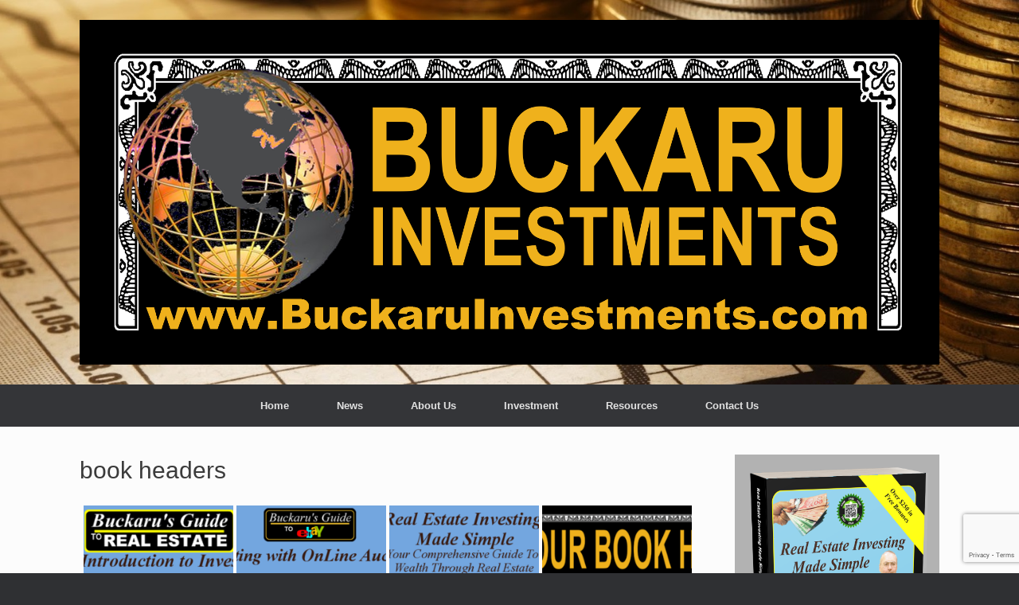

--- FILE ---
content_type: text/html; charset=UTF-8
request_url: https://buckaruinvestments.com/bwg_gallery/book-headers/
body_size: 11942
content:
<!DOCTYPE html>
<html lang="en">
<head>
	<meta charset="UTF-8" />
	<meta http-equiv="X-UA-Compatible" content="IE=10" />
	<link rel="profile" href="http://gmpg.org/xfn/11" />
	<link rel="pingback" href="https://buckaruinvestments.com/xmlrpc.php" />
	<title>book headers &#8211; Buckaru Investments</title>
<meta name='robots' content='max-image-preview:large' />
<link rel='dns-prefetch' href='//www.google.com' />
<link rel="alternate" type="application/rss+xml" title="Buckaru Investments &raquo; Feed" href="https://buckaruinvestments.com/feed/" />
<link rel="alternate" type="application/rss+xml" title="Buckaru Investments &raquo; Comments Feed" href="https://buckaruinvestments.com/comments/feed/" />
<script type="text/javascript">
window._wpemojiSettings = {"baseUrl":"https:\/\/s.w.org\/images\/core\/emoji\/14.0.0\/72x72\/","ext":".png","svgUrl":"https:\/\/s.w.org\/images\/core\/emoji\/14.0.0\/svg\/","svgExt":".svg","source":{"concatemoji":"https:\/\/buckaruinvestments.com\/wp-includes\/js\/wp-emoji-release.min.js?ver=6.1.3"}};
/*! This file is auto-generated */
!function(e,a,t){var n,r,o,i=a.createElement("canvas"),p=i.getContext&&i.getContext("2d");function s(e,t){var a=String.fromCharCode,e=(p.clearRect(0,0,i.width,i.height),p.fillText(a.apply(this,e),0,0),i.toDataURL());return p.clearRect(0,0,i.width,i.height),p.fillText(a.apply(this,t),0,0),e===i.toDataURL()}function c(e){var t=a.createElement("script");t.src=e,t.defer=t.type="text/javascript",a.getElementsByTagName("head")[0].appendChild(t)}for(o=Array("flag","emoji"),t.supports={everything:!0,everythingExceptFlag:!0},r=0;r<o.length;r++)t.supports[o[r]]=function(e){if(p&&p.fillText)switch(p.textBaseline="top",p.font="600 32px Arial",e){case"flag":return s([127987,65039,8205,9895,65039],[127987,65039,8203,9895,65039])?!1:!s([55356,56826,55356,56819],[55356,56826,8203,55356,56819])&&!s([55356,57332,56128,56423,56128,56418,56128,56421,56128,56430,56128,56423,56128,56447],[55356,57332,8203,56128,56423,8203,56128,56418,8203,56128,56421,8203,56128,56430,8203,56128,56423,8203,56128,56447]);case"emoji":return!s([129777,127995,8205,129778,127999],[129777,127995,8203,129778,127999])}return!1}(o[r]),t.supports.everything=t.supports.everything&&t.supports[o[r]],"flag"!==o[r]&&(t.supports.everythingExceptFlag=t.supports.everythingExceptFlag&&t.supports[o[r]]);t.supports.everythingExceptFlag=t.supports.everythingExceptFlag&&!t.supports.flag,t.DOMReady=!1,t.readyCallback=function(){t.DOMReady=!0},t.supports.everything||(n=function(){t.readyCallback()},a.addEventListener?(a.addEventListener("DOMContentLoaded",n,!1),e.addEventListener("load",n,!1)):(e.attachEvent("onload",n),a.attachEvent("onreadystatechange",function(){"complete"===a.readyState&&t.readyCallback()})),(e=t.source||{}).concatemoji?c(e.concatemoji):e.wpemoji&&e.twemoji&&(c(e.twemoji),c(e.wpemoji)))}(window,document,window._wpemojiSettings);
</script>
<style type="text/css">
img.wp-smiley,
img.emoji {
	display: inline !important;
	border: none !important;
	box-shadow: none !important;
	height: 1em !important;
	width: 1em !important;
	margin: 0 0.07em !important;
	vertical-align: -0.1em !important;
	background: none !important;
	padding: 0 !important;
}
</style>
	<link rel='stylesheet' id='wp-block-library-css' href='https://c0.wp.com/c/6.1.3/wp-includes/css/dist/block-library/style.min.css' type='text/css' media='all' />
<style id='wp-block-library-inline-css' type='text/css'>
.has-text-align-justify{text-align:justify;}
</style>
<link rel='stylesheet' id='classic-theme-styles-css' href='https://c0.wp.com/c/6.1.3/wp-includes/css/classic-themes.min.css' type='text/css' media='all' />
<style id='global-styles-inline-css' type='text/css'>
body{--wp--preset--color--black: #000000;--wp--preset--color--cyan-bluish-gray: #abb8c3;--wp--preset--color--white: #ffffff;--wp--preset--color--pale-pink: #f78da7;--wp--preset--color--vivid-red: #cf2e2e;--wp--preset--color--luminous-vivid-orange: #ff6900;--wp--preset--color--luminous-vivid-amber: #fcb900;--wp--preset--color--light-green-cyan: #7bdcb5;--wp--preset--color--vivid-green-cyan: #00d084;--wp--preset--color--pale-cyan-blue: #8ed1fc;--wp--preset--color--vivid-cyan-blue: #0693e3;--wp--preset--color--vivid-purple: #9b51e0;--wp--preset--gradient--vivid-cyan-blue-to-vivid-purple: linear-gradient(135deg,rgba(6,147,227,1) 0%,rgb(155,81,224) 100%);--wp--preset--gradient--light-green-cyan-to-vivid-green-cyan: linear-gradient(135deg,rgb(122,220,180) 0%,rgb(0,208,130) 100%);--wp--preset--gradient--luminous-vivid-amber-to-luminous-vivid-orange: linear-gradient(135deg,rgba(252,185,0,1) 0%,rgba(255,105,0,1) 100%);--wp--preset--gradient--luminous-vivid-orange-to-vivid-red: linear-gradient(135deg,rgba(255,105,0,1) 0%,rgb(207,46,46) 100%);--wp--preset--gradient--very-light-gray-to-cyan-bluish-gray: linear-gradient(135deg,rgb(238,238,238) 0%,rgb(169,184,195) 100%);--wp--preset--gradient--cool-to-warm-spectrum: linear-gradient(135deg,rgb(74,234,220) 0%,rgb(151,120,209) 20%,rgb(207,42,186) 40%,rgb(238,44,130) 60%,rgb(251,105,98) 80%,rgb(254,248,76) 100%);--wp--preset--gradient--blush-light-purple: linear-gradient(135deg,rgb(255,206,236) 0%,rgb(152,150,240) 100%);--wp--preset--gradient--blush-bordeaux: linear-gradient(135deg,rgb(254,205,165) 0%,rgb(254,45,45) 50%,rgb(107,0,62) 100%);--wp--preset--gradient--luminous-dusk: linear-gradient(135deg,rgb(255,203,112) 0%,rgb(199,81,192) 50%,rgb(65,88,208) 100%);--wp--preset--gradient--pale-ocean: linear-gradient(135deg,rgb(255,245,203) 0%,rgb(182,227,212) 50%,rgb(51,167,181) 100%);--wp--preset--gradient--electric-grass: linear-gradient(135deg,rgb(202,248,128) 0%,rgb(113,206,126) 100%);--wp--preset--gradient--midnight: linear-gradient(135deg,rgb(2,3,129) 0%,rgb(40,116,252) 100%);--wp--preset--duotone--dark-grayscale: url('#wp-duotone-dark-grayscale');--wp--preset--duotone--grayscale: url('#wp-duotone-grayscale');--wp--preset--duotone--purple-yellow: url('#wp-duotone-purple-yellow');--wp--preset--duotone--blue-red: url('#wp-duotone-blue-red');--wp--preset--duotone--midnight: url('#wp-duotone-midnight');--wp--preset--duotone--magenta-yellow: url('#wp-duotone-magenta-yellow');--wp--preset--duotone--purple-green: url('#wp-duotone-purple-green');--wp--preset--duotone--blue-orange: url('#wp-duotone-blue-orange');--wp--preset--font-size--small: 13px;--wp--preset--font-size--medium: 20px;--wp--preset--font-size--large: 36px;--wp--preset--font-size--x-large: 42px;--wp--preset--spacing--20: 0.44rem;--wp--preset--spacing--30: 0.67rem;--wp--preset--spacing--40: 1rem;--wp--preset--spacing--50: 1.5rem;--wp--preset--spacing--60: 2.25rem;--wp--preset--spacing--70: 3.38rem;--wp--preset--spacing--80: 5.06rem;}:where(.is-layout-flex){gap: 0.5em;}body .is-layout-flow > .alignleft{float: left;margin-inline-start: 0;margin-inline-end: 2em;}body .is-layout-flow > .alignright{float: right;margin-inline-start: 2em;margin-inline-end: 0;}body .is-layout-flow > .aligncenter{margin-left: auto !important;margin-right: auto !important;}body .is-layout-constrained > .alignleft{float: left;margin-inline-start: 0;margin-inline-end: 2em;}body .is-layout-constrained > .alignright{float: right;margin-inline-start: 2em;margin-inline-end: 0;}body .is-layout-constrained > .aligncenter{margin-left: auto !important;margin-right: auto !important;}body .is-layout-constrained > :where(:not(.alignleft):not(.alignright):not(.alignfull)){max-width: var(--wp--style--global--content-size);margin-left: auto !important;margin-right: auto !important;}body .is-layout-constrained > .alignwide{max-width: var(--wp--style--global--wide-size);}body .is-layout-flex{display: flex;}body .is-layout-flex{flex-wrap: wrap;align-items: center;}body .is-layout-flex > *{margin: 0;}:where(.wp-block-columns.is-layout-flex){gap: 2em;}.has-black-color{color: var(--wp--preset--color--black) !important;}.has-cyan-bluish-gray-color{color: var(--wp--preset--color--cyan-bluish-gray) !important;}.has-white-color{color: var(--wp--preset--color--white) !important;}.has-pale-pink-color{color: var(--wp--preset--color--pale-pink) !important;}.has-vivid-red-color{color: var(--wp--preset--color--vivid-red) !important;}.has-luminous-vivid-orange-color{color: var(--wp--preset--color--luminous-vivid-orange) !important;}.has-luminous-vivid-amber-color{color: var(--wp--preset--color--luminous-vivid-amber) !important;}.has-light-green-cyan-color{color: var(--wp--preset--color--light-green-cyan) !important;}.has-vivid-green-cyan-color{color: var(--wp--preset--color--vivid-green-cyan) !important;}.has-pale-cyan-blue-color{color: var(--wp--preset--color--pale-cyan-blue) !important;}.has-vivid-cyan-blue-color{color: var(--wp--preset--color--vivid-cyan-blue) !important;}.has-vivid-purple-color{color: var(--wp--preset--color--vivid-purple) !important;}.has-black-background-color{background-color: var(--wp--preset--color--black) !important;}.has-cyan-bluish-gray-background-color{background-color: var(--wp--preset--color--cyan-bluish-gray) !important;}.has-white-background-color{background-color: var(--wp--preset--color--white) !important;}.has-pale-pink-background-color{background-color: var(--wp--preset--color--pale-pink) !important;}.has-vivid-red-background-color{background-color: var(--wp--preset--color--vivid-red) !important;}.has-luminous-vivid-orange-background-color{background-color: var(--wp--preset--color--luminous-vivid-orange) !important;}.has-luminous-vivid-amber-background-color{background-color: var(--wp--preset--color--luminous-vivid-amber) !important;}.has-light-green-cyan-background-color{background-color: var(--wp--preset--color--light-green-cyan) !important;}.has-vivid-green-cyan-background-color{background-color: var(--wp--preset--color--vivid-green-cyan) !important;}.has-pale-cyan-blue-background-color{background-color: var(--wp--preset--color--pale-cyan-blue) !important;}.has-vivid-cyan-blue-background-color{background-color: var(--wp--preset--color--vivid-cyan-blue) !important;}.has-vivid-purple-background-color{background-color: var(--wp--preset--color--vivid-purple) !important;}.has-black-border-color{border-color: var(--wp--preset--color--black) !important;}.has-cyan-bluish-gray-border-color{border-color: var(--wp--preset--color--cyan-bluish-gray) !important;}.has-white-border-color{border-color: var(--wp--preset--color--white) !important;}.has-pale-pink-border-color{border-color: var(--wp--preset--color--pale-pink) !important;}.has-vivid-red-border-color{border-color: var(--wp--preset--color--vivid-red) !important;}.has-luminous-vivid-orange-border-color{border-color: var(--wp--preset--color--luminous-vivid-orange) !important;}.has-luminous-vivid-amber-border-color{border-color: var(--wp--preset--color--luminous-vivid-amber) !important;}.has-light-green-cyan-border-color{border-color: var(--wp--preset--color--light-green-cyan) !important;}.has-vivid-green-cyan-border-color{border-color: var(--wp--preset--color--vivid-green-cyan) !important;}.has-pale-cyan-blue-border-color{border-color: var(--wp--preset--color--pale-cyan-blue) !important;}.has-vivid-cyan-blue-border-color{border-color: var(--wp--preset--color--vivid-cyan-blue) !important;}.has-vivid-purple-border-color{border-color: var(--wp--preset--color--vivid-purple) !important;}.has-vivid-cyan-blue-to-vivid-purple-gradient-background{background: var(--wp--preset--gradient--vivid-cyan-blue-to-vivid-purple) !important;}.has-light-green-cyan-to-vivid-green-cyan-gradient-background{background: var(--wp--preset--gradient--light-green-cyan-to-vivid-green-cyan) !important;}.has-luminous-vivid-amber-to-luminous-vivid-orange-gradient-background{background: var(--wp--preset--gradient--luminous-vivid-amber-to-luminous-vivid-orange) !important;}.has-luminous-vivid-orange-to-vivid-red-gradient-background{background: var(--wp--preset--gradient--luminous-vivid-orange-to-vivid-red) !important;}.has-very-light-gray-to-cyan-bluish-gray-gradient-background{background: var(--wp--preset--gradient--very-light-gray-to-cyan-bluish-gray) !important;}.has-cool-to-warm-spectrum-gradient-background{background: var(--wp--preset--gradient--cool-to-warm-spectrum) !important;}.has-blush-light-purple-gradient-background{background: var(--wp--preset--gradient--blush-light-purple) !important;}.has-blush-bordeaux-gradient-background{background: var(--wp--preset--gradient--blush-bordeaux) !important;}.has-luminous-dusk-gradient-background{background: var(--wp--preset--gradient--luminous-dusk) !important;}.has-pale-ocean-gradient-background{background: var(--wp--preset--gradient--pale-ocean) !important;}.has-electric-grass-gradient-background{background: var(--wp--preset--gradient--electric-grass) !important;}.has-midnight-gradient-background{background: var(--wp--preset--gradient--midnight) !important;}.has-small-font-size{font-size: var(--wp--preset--font-size--small) !important;}.has-medium-font-size{font-size: var(--wp--preset--font-size--medium) !important;}.has-large-font-size{font-size: var(--wp--preset--font-size--large) !important;}.has-x-large-font-size{font-size: var(--wp--preset--font-size--x-large) !important;}
.wp-block-navigation a:where(:not(.wp-element-button)){color: inherit;}
:where(.wp-block-columns.is-layout-flex){gap: 2em;}
.wp-block-pullquote{font-size: 1.5em;line-height: 1.6;}
</style>
<link rel='stylesheet' id='contact-form-7-css' href='https://buckaruinvestments.com/wp-content/plugins/contact-form-7/includes/css/styles.css?ver=5.2.2' type='text/css' media='all' />
<link rel='stylesheet' id='bwg_fonts-css' href='https://buckaruinvestments.com/wp-content/plugins/photo-gallery/css/bwg-fonts/fonts.css?ver=0.0.1' type='text/css' media='all' />
<link rel='stylesheet' id='sumoselect-css' href='https://buckaruinvestments.com/wp-content/plugins/photo-gallery/css/sumoselect.min.css?ver=3.0.3' type='text/css' media='all' />
<link rel='stylesheet' id='mCustomScrollbar-css' href='https://buckaruinvestments.com/wp-content/plugins/photo-gallery/css/jquery.mCustomScrollbar.min.css?ver=1.5.58' type='text/css' media='all' />
<link rel='stylesheet' id='bwg_googlefonts-css' href='https://fonts.googleapis.com/css?family=Ubuntu&#038;subset=greek,latin,greek-ext,vietnamese,cyrillic-ext,latin-ext,cyrillic' type='text/css' media='all' />
<link rel='stylesheet' id='bwg_frontend-css' href='https://buckaruinvestments.com/wp-content/plugins/photo-gallery/css/styles.min.css?ver=1.5.58' type='text/css' media='all' />
<link rel='stylesheet' id='widgetopts-styles-css' href='https://buckaruinvestments.com/wp-content/plugins/widget-options/assets/css/widget-options.css' type='text/css' media='all' />
<link rel='stylesheet' id='wppa_style-css' href='https://buckaruinvestments.com/wp-content/plugins/wp-photo-album-plus/theme/wppa-style.css?ver=7.3.12.008' type='text/css' media='all' />
<link rel='stylesheet' id='vantage-style-css' href='https://buckaruinvestments.com/wp-content/themes/vantage/style.css?ver=1.15.1' type='text/css' media='all' />
<link rel='stylesheet' id='font-awesome-css' href='https://buckaruinvestments.com/wp-content/themes/vantage/fontawesome/css/font-awesome.css?ver=4.6.2' type='text/css' media='all' />
<link rel='stylesheet' id='siteorigin-mobilenav-css' href='https://buckaruinvestments.com/wp-content/themes/vantage/inc/mobilenav/css/mobilenav.css?ver=1.15.1' type='text/css' media='all' />
<link rel='stylesheet' id='jetpack_css-css' href='https://c0.wp.com/p/jetpack/8.5.1/css/jetpack.css' type='text/css' media='all' />
<script type='text/javascript' src='https://c0.wp.com/c/6.1.3/wp-includes/js/jquery/jquery.min.js' id='jquery-core-js'></script>
<script type='text/javascript' src='https://c0.wp.com/c/6.1.3/wp-includes/js/jquery/jquery-migrate.min.js' id='jquery-migrate-js'></script>
<script type='text/javascript' src='https://buckaruinvestments.com/wp-content/plugins/photo-gallery/js/jquery.sumoselect.min.js?ver=3.0.3' id='sumoselect-js'></script>
<script type='text/javascript' src='https://buckaruinvestments.com/wp-content/plugins/photo-gallery/js/jquery.mobile.min.js?ver=1.3.2' id='jquery-mobile-js'></script>
<script type='text/javascript' src='https://buckaruinvestments.com/wp-content/plugins/photo-gallery/js/jquery.mCustomScrollbar.concat.min.js?ver=1.5.58' id='mCustomScrollbar-js'></script>
<script type='text/javascript' src='https://buckaruinvestments.com/wp-content/plugins/photo-gallery/js/jquery.fullscreen-0.4.1.min.js?ver=0.4.1' id='jquery-fullscreen-js'></script>
<script type='text/javascript' id='bwg_frontend-js-extra'>
/* <![CDATA[ */
var bwg_objectsL10n = {"bwg_field_required":"field is required.","bwg_mail_validation":"This is not a valid email address.","bwg_search_result":"There are no images matching your search.","bwg_select_tag":"Select Tag","bwg_order_by":"Order By","bwg_search":"Search","bwg_show_ecommerce":"Show Ecommerce","bwg_hide_ecommerce":"Hide Ecommerce","bwg_show_comments":"Show Comments","bwg_hide_comments":"Hide Comments","bwg_restore":"Restore","bwg_maximize":"Maximize","bwg_fullscreen":"Fullscreen","bwg_exit_fullscreen":"Exit Fullscreen","bwg_search_tag":"SEARCH...","bwg_tag_no_match":"No tags found","bwg_all_tags_selected":"All tags selected","bwg_tags_selected":"tags selected","play":"Play","pause":"Pause","is_pro":"","bwg_play":"Play","bwg_pause":"Pause","bwg_hide_info":"Hide info","bwg_show_info":"Show info","bwg_hide_rating":"Hide rating","bwg_show_rating":"Show rating","ok":"Ok","cancel":"Cancel","select_all":"Select all","lazy_load":"0","lazy_loader":"https:\/\/buckaruinvestments.com\/wp-content\/plugins\/photo-gallery\/images\/ajax_loader.png","front_ajax":"0"};
/* ]]> */
</script>
<script type='text/javascript' src='https://buckaruinvestments.com/wp-content/plugins/photo-gallery/js/scripts.min.js?ver=1.5.58' id='bwg_frontend-js'></script>
<script type='text/javascript' src='https://buckaruinvestments.com/wp-content/themes/vantage/js/jquery.flexslider.min.js?ver=2.1' id='jquery-flexslider-js'></script>
<script type='text/javascript' src='https://buckaruinvestments.com/wp-content/themes/vantage/js/jquery.touchSwipe.min.js?ver=1.6.6' id='jquery-touchswipe-js'></script>
<script type='text/javascript' src='https://buckaruinvestments.com/wp-content/themes/vantage/js/jquery.theme-main.min.js?ver=1.15.1' id='vantage-main-js'></script>
<script type='text/javascript' src='https://buckaruinvestments.com/wp-content/themes/vantage/js/jquery.fitvids.min.js?ver=1.0' id='jquery-fitvids-js'></script>
<!--[if lt IE 9]>
<script type='text/javascript' src='https://buckaruinvestments.com/wp-content/themes/vantage/js/html5.min.js?ver=3.7.3' id='vantage-html5-js'></script>
<![endif]-->
<!--[if (gte IE 6)&(lte IE 8)]>
<script type='text/javascript' src='https://buckaruinvestments.com/wp-content/themes/vantage/js/selectivizr.min.js?ver=1.0.3b' id='vantage-selectivizr-js'></script>
<![endif]-->
<script type='text/javascript' id='siteorigin-mobilenav-js-extra'>
/* <![CDATA[ */
var mobileNav = {"search":"","text":{"navigate":"Menu","back":"Back","close":"Close"},"nextIconUrl":"https:\/\/buckaruinvestments.com\/wp-content\/themes\/vantage\/inc\/mobilenav\/images\/next.png","mobileMenuClose":"<i class=\"fa fa-times\"><\/i>"};
/* ]]> */
</script>
<script type='text/javascript' src='https://buckaruinvestments.com/wp-content/themes/vantage/inc/mobilenav/js/mobilenav.min.js?ver=1.15.1' id='siteorigin-mobilenav-js'></script>
<script type='text/javascript' src='https://buckaruinvestments.com/wp-content/plugins/magic-action-box/assets/js/actionbox-helper.js?ver=2.17.2' id='mab-actionbox-helper-js'></script>
<meta name="robots" content="noindex,nofollow" />
<link rel="https://api.w.org/" href="https://buckaruinvestments.com/wp-json/" /><link rel="EditURI" type="application/rsd+xml" title="RSD" href="https://buckaruinvestments.com/xmlrpc.php?rsd" />
<link rel="wlwmanifest" type="application/wlwmanifest+xml" href="https://buckaruinvestments.com/wp-includes/wlwmanifest.xml" />
<meta name="generator" content="WordPress 6.1.3" />
<link rel="canonical" href="https://buckaruinvestments.com/bwg_gallery/book-headers/" />
<link rel='shortlink' href='https://buckaruinvestments.com/?p=473' />
<link rel="alternate" type="application/json+oembed" href="https://buckaruinvestments.com/wp-json/oembed/1.0/embed?url=https%3A%2F%2Fbuckaruinvestments.com%2Fbwg_gallery%2Fbook-headers%2F" />
<link rel="alternate" type="text/xml+oembed" href="https://buckaruinvestments.com/wp-json/oembed/1.0/embed?url=https%3A%2F%2Fbuckaruinvestments.com%2Fbwg_gallery%2Fbook-headers%2F&#038;format=xml" />

<link rel='dns-prefetch' href='//widgets.wp.com'/>
<link rel='dns-prefetch' href='//s0.wp.com'/>
<link rel='dns-prefetch' href='//0.gravatar.com'/>
<link rel='dns-prefetch' href='//1.gravatar.com'/>
<link rel='dns-prefetch' href='//2.gravatar.com'/>
<link rel='dns-prefetch' href='//c0.wp.com'/>
<style type='text/css'>img#wpstats{display:none}</style><meta name="viewport" content="width=device-width, initial-scale=1" />		<style type="text/css">
			.so-mobilenav-mobile + * { display: none; }
			@media screen and (max-width: 480px) { .so-mobilenav-mobile + * { display: block; } .so-mobilenav-standard + * { display: none; } .site-navigation #search-icon { display: none; } }
		</style>
	
<!-- Jetpack Open Graph Tags -->
<meta property="og:type" content="article" />
<meta property="og:title" content="book headers" />
<meta property="og:url" content="https://buckaruinvestments.com/bwg_gallery/book-headers/" />
<meta property="og:description" content="Visit the post for more." />
<meta property="article:published_time" content="2020-06-20T01:03:46+00:00" />
<meta property="article:modified_time" content="2020-06-20T01:20:08+00:00" />
<meta property="og:site_name" content="Buckaru Investments" />
<meta property="og:image" content="https://buckaruinvestments.com/wp-content/uploads/globe-mine.png" />
<meta property="og:image:width" content="296" />
<meta property="og:image:height" content="294" />
<meta name="twitter:text:title" content="book headers" />
<meta name="twitter:image" content="https://buckaruinvestments.com/wp-content/uploads/globe-mine.png" />
<meta name="twitter:card" content="summary" />
<meta name="twitter:description" content="Visit the post for more." />

<!-- End Jetpack Open Graph Tags -->
	<style type="text/css" media="screen">
		#footer-widgets .widget { width: 100%; }
		#masthead-widgets .widget { width: 100%; }
	</style>
	<style type="text/css" id="vantage-footer-widgets">#footer-widgets aside { width : 100%; }</style> <style type="text/css" id="customizer-css">#masthead .hgroup h1, #masthead.masthead-logo-in-menu .logo > h1 { font-size: 80px; color: #ffffff } #masthead .hgroup .support-text, #masthead .hgroup .site-description { font-size: 30px } #page-title, article.post .entry-header h1.entry-title, article.page .entry-header h1.entry-title { font-size: 30px } .entry-content { font-size: 20px } .entry-content h1 { font-size: 45px } .entry-content h2 { font-size: 40px } .entry-content h3 { font-size: 35px } .entry-content h4 { font-size: 30px } .entry-content h5 { font-size: 25px } .entry-content h6 { font-size: 20px } #masthead .hgroup { padding-top: 25px; padding-bottom: 25px } #masthead .hgroup .logo { text-align: center } #masthead .hgroup .logo, #masthead .hgroup .site-logo-link { float: none } #masthead .hgroup .logo img, #masthead .hgroup .site-logo-link img { display: block; margin: 0 auto } .main-navigation ul { text-align: center } .main-navigation ul li.current-menu-item > a, .main-navigation ul li.current_page_item > a  { background-color: #1e73be } .main-navigation ul li a, #masthead.masthead-logo-in-menu .logo { padding-left: 30px; padding-right: 30px } a.button, button, html input[type="button"], input[type="reset"], input[type="submit"], .post-navigation a, #image-navigation a, article.post .more-link, article.page .more-link, .paging-navigation a, .woocommerce #page-wrapper .button, .woocommerce a.button, .woocommerce .checkout-button, .woocommerce input.button, #infinite-handle span button { text-shadow: none } a.button, button, html input[type="button"], input[type="reset"], input[type="submit"], .post-navigation a, #image-navigation a, article.post .more-link, article.page .more-link, .paging-navigation a, .woocommerce #page-wrapper .button, .woocommerce a.button, .woocommerce .checkout-button, .woocommerce input.button, .woocommerce #respond input#submit.alt, .woocommerce a.button.alt, .woocommerce button.button.alt, .woocommerce input.button.alt, #infinite-handle span { -webkit-box-shadow: none; -moz-box-shadow: none; box-shadow: none } #masthead { background-color: #343539; background-image: url("http://buckaruinvestments.com/wp-content/uploads/Money-2.jpg"); background-size: cover } </style><link rel="icon" href="https://buckaruinvestments.com/wp-content/uploads/globe-mine-150x150.png" sizes="32x32" />
<link rel="icon" href="https://buckaruinvestments.com/wp-content/uploads/globe-mine.png" sizes="192x192" />
<link rel="apple-touch-icon" href="https://buckaruinvestments.com/wp-content/uploads/globe-mine.png" />
<meta name="msapplication-TileImage" content="https://buckaruinvestments.com/wp-content/uploads/globe-mine.png" />

<!-- WPPA+ Custom styles -->
<style type="text/css" >
</style>
<!-- Rendering enabled -->
<!-- /WPPA Kickoff -->

	</head>

<body class="bwg_gallery-template-default single single-bwg_gallery postid-473 responsive layout-full no-js has-sidebar page-layout-default sidebar-position-right mobilenav">
<svg xmlns="http://www.w3.org/2000/svg" viewBox="0 0 0 0" width="0" height="0" focusable="false" role="none" style="visibility: hidden; position: absolute; left: -9999px; overflow: hidden;" ><defs><filter id="wp-duotone-dark-grayscale"><feColorMatrix color-interpolation-filters="sRGB" type="matrix" values=" .299 .587 .114 0 0 .299 .587 .114 0 0 .299 .587 .114 0 0 .299 .587 .114 0 0 " /><feComponentTransfer color-interpolation-filters="sRGB" ><feFuncR type="table" tableValues="0 0.49803921568627" /><feFuncG type="table" tableValues="0 0.49803921568627" /><feFuncB type="table" tableValues="0 0.49803921568627" /><feFuncA type="table" tableValues="1 1" /></feComponentTransfer><feComposite in2="SourceGraphic" operator="in" /></filter></defs></svg><svg xmlns="http://www.w3.org/2000/svg" viewBox="0 0 0 0" width="0" height="0" focusable="false" role="none" style="visibility: hidden; position: absolute; left: -9999px; overflow: hidden;" ><defs><filter id="wp-duotone-grayscale"><feColorMatrix color-interpolation-filters="sRGB" type="matrix" values=" .299 .587 .114 0 0 .299 .587 .114 0 0 .299 .587 .114 0 0 .299 .587 .114 0 0 " /><feComponentTransfer color-interpolation-filters="sRGB" ><feFuncR type="table" tableValues="0 1" /><feFuncG type="table" tableValues="0 1" /><feFuncB type="table" tableValues="0 1" /><feFuncA type="table" tableValues="1 1" /></feComponentTransfer><feComposite in2="SourceGraphic" operator="in" /></filter></defs></svg><svg xmlns="http://www.w3.org/2000/svg" viewBox="0 0 0 0" width="0" height="0" focusable="false" role="none" style="visibility: hidden; position: absolute; left: -9999px; overflow: hidden;" ><defs><filter id="wp-duotone-purple-yellow"><feColorMatrix color-interpolation-filters="sRGB" type="matrix" values=" .299 .587 .114 0 0 .299 .587 .114 0 0 .299 .587 .114 0 0 .299 .587 .114 0 0 " /><feComponentTransfer color-interpolation-filters="sRGB" ><feFuncR type="table" tableValues="0.54901960784314 0.98823529411765" /><feFuncG type="table" tableValues="0 1" /><feFuncB type="table" tableValues="0.71764705882353 0.25490196078431" /><feFuncA type="table" tableValues="1 1" /></feComponentTransfer><feComposite in2="SourceGraphic" operator="in" /></filter></defs></svg><svg xmlns="http://www.w3.org/2000/svg" viewBox="0 0 0 0" width="0" height="0" focusable="false" role="none" style="visibility: hidden; position: absolute; left: -9999px; overflow: hidden;" ><defs><filter id="wp-duotone-blue-red"><feColorMatrix color-interpolation-filters="sRGB" type="matrix" values=" .299 .587 .114 0 0 .299 .587 .114 0 0 .299 .587 .114 0 0 .299 .587 .114 0 0 " /><feComponentTransfer color-interpolation-filters="sRGB" ><feFuncR type="table" tableValues="0 1" /><feFuncG type="table" tableValues="0 0.27843137254902" /><feFuncB type="table" tableValues="0.5921568627451 0.27843137254902" /><feFuncA type="table" tableValues="1 1" /></feComponentTransfer><feComposite in2="SourceGraphic" operator="in" /></filter></defs></svg><svg xmlns="http://www.w3.org/2000/svg" viewBox="0 0 0 0" width="0" height="0" focusable="false" role="none" style="visibility: hidden; position: absolute; left: -9999px; overflow: hidden;" ><defs><filter id="wp-duotone-midnight"><feColorMatrix color-interpolation-filters="sRGB" type="matrix" values=" .299 .587 .114 0 0 .299 .587 .114 0 0 .299 .587 .114 0 0 .299 .587 .114 0 0 " /><feComponentTransfer color-interpolation-filters="sRGB" ><feFuncR type="table" tableValues="0 0" /><feFuncG type="table" tableValues="0 0.64705882352941" /><feFuncB type="table" tableValues="0 1" /><feFuncA type="table" tableValues="1 1" /></feComponentTransfer><feComposite in2="SourceGraphic" operator="in" /></filter></defs></svg><svg xmlns="http://www.w3.org/2000/svg" viewBox="0 0 0 0" width="0" height="0" focusable="false" role="none" style="visibility: hidden; position: absolute; left: -9999px; overflow: hidden;" ><defs><filter id="wp-duotone-magenta-yellow"><feColorMatrix color-interpolation-filters="sRGB" type="matrix" values=" .299 .587 .114 0 0 .299 .587 .114 0 0 .299 .587 .114 0 0 .299 .587 .114 0 0 " /><feComponentTransfer color-interpolation-filters="sRGB" ><feFuncR type="table" tableValues="0.78039215686275 1" /><feFuncG type="table" tableValues="0 0.94901960784314" /><feFuncB type="table" tableValues="0.35294117647059 0.47058823529412" /><feFuncA type="table" tableValues="1 1" /></feComponentTransfer><feComposite in2="SourceGraphic" operator="in" /></filter></defs></svg><svg xmlns="http://www.w3.org/2000/svg" viewBox="0 0 0 0" width="0" height="0" focusable="false" role="none" style="visibility: hidden; position: absolute; left: -9999px; overflow: hidden;" ><defs><filter id="wp-duotone-purple-green"><feColorMatrix color-interpolation-filters="sRGB" type="matrix" values=" .299 .587 .114 0 0 .299 .587 .114 0 0 .299 .587 .114 0 0 .299 .587 .114 0 0 " /><feComponentTransfer color-interpolation-filters="sRGB" ><feFuncR type="table" tableValues="0.65098039215686 0.40392156862745" /><feFuncG type="table" tableValues="0 1" /><feFuncB type="table" tableValues="0.44705882352941 0.4" /><feFuncA type="table" tableValues="1 1" /></feComponentTransfer><feComposite in2="SourceGraphic" operator="in" /></filter></defs></svg><svg xmlns="http://www.w3.org/2000/svg" viewBox="0 0 0 0" width="0" height="0" focusable="false" role="none" style="visibility: hidden; position: absolute; left: -9999px; overflow: hidden;" ><defs><filter id="wp-duotone-blue-orange"><feColorMatrix color-interpolation-filters="sRGB" type="matrix" values=" .299 .587 .114 0 0 .299 .587 .114 0 0 .299 .587 .114 0 0 .299 .587 .114 0 0 " /><feComponentTransfer color-interpolation-filters="sRGB" ><feFuncR type="table" tableValues="0.098039215686275 1" /><feFuncG type="table" tableValues="0 0.66274509803922" /><feFuncB type="table" tableValues="0.84705882352941 0.41960784313725" /><feFuncA type="table" tableValues="1 1" /></feComponentTransfer><feComposite in2="SourceGraphic" operator="in" /></filter></defs></svg>

<div id="page-wrapper">

	<a class="skip-link screen-reader-text" href="#content">Skip to content</a>

	
	
		<header id="masthead" class="site-header" role="banner">

	<div class="hgroup full-container ">

		
			<a href="https://buckaruinvestments.com/" title="Buckaru Investments" rel="home" class="logo">
				<img src="https://buckaruinvestments.com/wp-content/uploads/BI-card-front-1200dpi-cropped.png"  class="logo-no-height-constrain"  width="1080"  height="433"  alt="Buckaru Investments Logo"  />			</a>
			
				<div class="support-text">
									</div>

			
		
	</div><!-- .hgroup.full-container -->

	
<nav role="navigation" class="site-navigation main-navigation primary use-sticky-menu">

	<div class="full-container">
				
					<div id="so-mobilenav-standard-1" data-id="1" class="so-mobilenav-standard"></div><div class="menu-main-container"><ul id="menu-main" class="menu"><li id="menu-item-936" class="menu-item menu-item-type-post_type menu-item-object-page menu-item-home menu-item-936"><a href="https://buckaruinvestments.com/">Home</a></li>
<li id="menu-item-937" class="menu-item menu-item-type-post_type menu-item-object-page current_page_parent menu-item-937"><a href="https://buckaruinvestments.com/blog/">News</a></li>
<li id="menu-item-938" class="menu-item menu-item-type-post_type menu-item-object-page menu-item-has-children menu-item-938"><a href="https://buckaruinvestments.com/about-us/">About Us</a>
<ul class="sub-menu">
	<li id="menu-item-939" class="menu-item menu-item-type-post_type menu-item-object-page menu-item-has-children menu-item-939"><a href="https://buckaruinvestments.com/about-us/larry-yakiwczuk/">Larry Yakiwczuk</a>
	<ul class="sub-menu">
		<li id="menu-item-985" class="menu-item menu-item-type-custom menu-item-object-custom menu-item-985"><a href="http://buckaruinvestments.com/about-us/larry-yakiwczuk/"><span class="icon"></span>Biography</a></li>
		<li id="menu-item-940" class="menu-item menu-item-type-post_type menu-item-object-page menu-item-940"><a target="_blank" rel="noopener" href="https://www.amazon.com/kindle-dbs/entity/author/B01CML9UJG#new_tab">Amazon Authors Page</a></li>
		<li id="menu-item-941" class="menu-item menu-item-type-post_type menu-item-object-page menu-item-941"><a href="https://buckaruinvestments.com/about-us/larry-yakiwczuk/linkedin-profile/">LinkedIn Profile</a></li>
	</ul>
</li>
	<li id="menu-item-986" class="menu-item menu-item-type-post_type menu-item-object-page menu-item-has-children menu-item-986"><a href="https://buckaruinvestments.com/about-us/patrick-ng/">Patrick Ng</a>
	<ul class="sub-menu">
		<li id="menu-item-989" class="menu-item menu-item-type-custom menu-item-object-custom menu-item-989"><a href="http://buckaruinvestments.com/about-us/patrick-ng/"><span class="icon"></span>Biography</a></li>
		<li id="menu-item-987" class="menu-item menu-item-type-post_type menu-item-object-page menu-item-987"><a target="_blank" rel="noopener" href="https://www.amazon.com/Patrick-Ng/e/B01JIP33GA#new_tab">Amazon Authors Page</a></li>
		<li id="menu-item-988" class="menu-item menu-item-type-post_type menu-item-object-page menu-item-988"><a target="_blank" rel="noopener" href="https://ca.linkedin.com/in/patrickc5#new_tab">LinkedIn Profile</a></li>
	</ul>
</li>
</ul>
</li>
<li id="menu-item-1038" class="menu-item menu-item-type-post_type menu-item-object-page menu-item-has-children menu-item-1038"><a href="http://buckaruinvestments.com/what-we-do/">Investment</a>
<ul class="sub-menu">
	<li id="menu-item-943" class="menu-item menu-item-type-post_type menu-item-object-page menu-item-943"><a href="https://buckaruinvestments.com/investment/what-we-do/">What we do</a></li>
	<li id="menu-item-1040" class="menu-item menu-item-type-post_type menu-item-object-page menu-item-1040"><a href="https://buckaruinvestments.com/investment/investor-presentation/">Investor Presentation</a></li>
	<li id="menu-item-1039" class="menu-item menu-item-type-post_type menu-item-object-page menu-item-1039"><a href="https://buckaruinvestments.com/investment/current-opportunities/">Current Opportunities</a></li>
</ul>
</li>
<li id="menu-item-944" class="menu-item menu-item-type-post_type menu-item-object-page menu-item-has-children menu-item-944"><a href="http://buckaruinvestments.com/resources/resources-free-book/">Resources</a>
<ul class="sub-menu">
	<li id="menu-item-946" class="menu-item menu-item-type-post_type menu-item-object-page menu-item-946"><a href="https://buckaruinvestments.com/resources/resources-free-book/">FREE Book</a></li>
	<li id="menu-item-947" class="menu-item menu-item-type-post_type menu-item-object-page menu-item-947"><a href="https://buckaruinvestments.com/resources/resources-free-videos/">FREE Videos</a></li>
	<li id="menu-item-1000" class="menu-item menu-item-type-taxonomy menu-item-object-category menu-item-1000"><a href="https://buckaruinvestments.com/category/video-logs/">Video Logs</a></li>
	<li id="menu-item-1001" class="menu-item menu-item-type-taxonomy menu-item-object-category menu-item-1001"><a href="https://buckaruinvestments.com/category/e-zines/">E-zines</a></li>
	<li id="menu-item-1087" class="menu-item menu-item-type-post_type menu-item-object-page menu-item-1087"><a href="https://buckaruinvestments.com/resources/links/">Links</a></li>
</ul>
</li>
<li id="menu-item-942" class="menu-item menu-item-type-post_type menu-item-object-page menu-item-942"><a href="https://buckaruinvestments.com/contact-us/">Contact Us</a></li>
</ul></div><div id="so-mobilenav-mobile-1" data-id="1" class="so-mobilenav-mobile"></div><div class="menu-mobilenav-container"><ul id="mobile-nav-item-wrap-1" class="menu"><li><a href="#" class="mobilenav-main-link" data-id="1"><span class="mobile-nav-icon"></span>Menu</a></li></ul></div>			</div>
</nav><!-- .site-navigation .main-navigation -->

</header><!-- #masthead .site-header -->

	
	
	
	
	<div id="main" class="site-main">
		<div class="full-container">
			
<div id="primary" class="content-area">
	<div id="content" class="site-content" role="main">

	
		
<article id="post-473" class="post post-473 bwg_gallery type-bwg_gallery status-publish hentry">

	<div class="entry-main">

		
					<header class="entry-header">

				
									<h1 class="entry-title">book headers</h1>
				
				
			</header><!-- .entry-header -->
		
		<div class="entry-content">
			<style id="bwg-style-0">    #bwg_container1_0 #bwg_container2_0 .bwg-container-0.bwg-standard-thumbnails {      width: 1254px;      justify-content: center;              justify-content: center;              background-color: rgba(255, 255, 255, 0.00);            padding-left: 4px;      padding-top: 4px;      max-width: 100%;            }        #bwg_container1_0 #bwg_container2_0 .bwg-container-0.bwg-standard-thumbnails .bwg-item {      justify-content: flex-start;      max-width: 250px;          }    #bwg_container1_0 #bwg_container2_0 .bwg-container-0.bwg-standard-thumbnails .bwg-item > a {       margin-right: 4px;       margin-bottom: 4px;    }    #bwg_container1_0 #bwg_container2_0 .bwg-container-0.bwg-standard-thumbnails .bwg-item0 {      padding: 0px;      background-color: #000000;      border: 0px none #CCCCCC;      opacity: 1.00;      border-radius: 0;      box-shadow: ;    }    #bwg_container1_0 #bwg_container2_0 .bwg-container-0.bwg-standard-thumbnails .bwg-item1 img {      max-height: none;      max-width: none;      padding: 0 !important;    }         @media only screen and (min-width: 480px) {		#bwg_container1_0 #bwg_container2_0 .bwg-container-0.bwg-standard-thumbnails .bwg-item1 img {			-webkit-transition: all .3s; transition: all .3s;		}		#bwg_container1_0 #bwg_container2_0 .bwg-container-0.bwg-standard-thumbnails .bwg-item1 img:hover {			-ms-transform: scale(1.08);			-webkit-transform: scale(1.08);			transform: scale(1.08);		}				.bwg-standard-thumbnails .bwg-zoom-effect .bwg-zoom-effect-overlay {						background-color:rgba(0,0,0, 0.3);		}		.bwg-standard-thumbnails .bwg-zoom-effect:hover img {			-ms-transform: scale(1.08);			-webkit-transform: scale(1.08);			transform: scale(1.08);		}		      }	    #bwg_container1_0 #bwg_container2_0 .bwg-container-0.bwg-standard-thumbnails .bwg-item1 {      padding-top: 56%;    }        #bwg_container1_0 #bwg_container2_0 .bwg-container-0.bwg-standard-thumbnails .bwg-title1 {      position: absolute;      top: 0;      z-index: 100;      width: 100%;      height: 100%;      display: flex;      justify-content: center;      align-content: center;      flex-direction: column;      opacity: 0;    }	      #bwg_container1_0 #bwg_container2_0 .bwg-container-0.bwg-standard-thumbnails .bwg-title2,    #bwg_container1_0 #bwg_container2_0 .bwg-container-0.bwg-standard-thumbnails .bwg-ecommerce2 {      color: #FFFFFF;      font-family: Ubuntu;      font-size: 16px;      font-weight: bold;      padding: 2px;      text-shadow: ;      max-height: 100%;    }    #bwg_container1_0 #bwg_container2_0 .bwg-container-0.bwg-standard-thumbnails .bwg-thumb-description span {    color: #323A45;    font-family: Ubuntu;    font-size: 12px;    max-height: 100%;    word-wrap: break-word;    }    #bwg_container1_0 #bwg_container2_0 .bwg-container-0.bwg-standard-thumbnails .bwg-play-icon2 {      font-size: 32px;    }    #bwg_container1_0 #bwg_container2_0 .bwg-container-0.bwg-standard-thumbnails .bwg-ecommerce2 {      font-size: 19.2px;      color: #323A45;    }    </style>    <div id="bwg_container1_0"         class="bwg_container bwg_thumbnail bwg_thumbnails"         data-right-click-protection="0"         data-bwg="0"         data-current-url="https://buckaruinvestments.com/bwg_gallery/book-headers/"         data-lightbox-url="https://buckaruinvestments.com/wp-admin/admin-ajax.php?action=GalleryBox&current_view=0&gallery_id=1&tag=0&theme_id=1&shortcode_id=1&sort_by=order&order_by=asc&current_url=https%3A%2F%2Fbuckaruinvestments.com%2Fbwg_gallery%2Fbook-headers%2F"         data-gallery-id="1"         data-popup-width="800"         data-popup-height="500"         data-buttons-position="bottom">      <div id="bwg_container2_0">             <div id="ajax_loading_0" class="bwg_loading_div_1">      <div class="bwg_loading_div_2">        <div class="bwg_loading_div_3">          <div id="loading_div_0" class="bwg_spider_ajax_loading">          </div>        </div>      </div>    </div>            <form id="gal_front_form_0"              class="bwg-hidden"              method="post"              action="#"              data-current="0"              data-shortcode-id="1"              data-gallery-type="thumbnails"              data-gallery-id="1"              data-tag="0"              data-album-id="0"              data-theme-id="1"              data-ajax-url="https://buckaruinvestments.com/wp-admin/admin-ajax.php?action=bwg_frontend_data">          <div id="bwg_container3_0" class="bwg-background bwg-background-0">                <div data-max-count="5"         data-thumbnail-width="250"         data-bwg="0"         data-gallery-id="1"         data-lightbox-url="https://buckaruinvestments.com/wp-admin/admin-ajax.php?action=GalleryBox&current_view=0&gallery_id=1&tag=0&theme_id=1&shortcode_id=1&sort_by=order&order_by=asc&current_url=https%3A%2F%2Fbuckaruinvestments.com%2Fbwg_gallery%2Fbook-headers%2F"         id="bwg_thumbnails_0"         class="bwg-container-0 bwg-thumbnails bwg-standard-thumbnails bwg-container bwg-border-box">            <div class="bwg-item">        <a class="bwg-a bwg_lightbox"  data-image-id="11" href="https://buckaruinvestments.com/wp-content/uploads/photo-gallery/BGTRE-header_980-250_web.png?bwg=1592616008">                <div class="bwg-item0 ">          <div class="bwg-item1 bwg-zoom-effect">            <div class="bwg-item2">              <img class="skip-lazy bwg_standart_thumb_img_0 "                   data-id="11"                   data-width="500"                   data-height="128"                   data-original="https://buckaruinvestments.com/wp-content/uploads/photo-gallery/thumb/BGTRE-header_980-250_web.png?bwg=1592616008"                   src="https://buckaruinvestments.com/wp-content/uploads/photo-gallery/thumb/BGTRE-header_980-250_web.png?bwg=1592616008"                   alt="BGTRE-header 980-250 web" />            </div>            <div class="bwg-zoom-effect-overlay">              <div class="bwg-title1"><div class="bwg-title2">BGTRE-header 980-250 web</div></div>                                        </div>          </div>        </div>                                </a>      </div>            <div class="bwg-item">        <a class="bwg-a bwg_lightbox"  data-image-id="10" href="https://buckaruinvestments.com/wp-content/uploads/photo-gallery/BGTE-header_980-250.png?bwg=1592616008">                <div class="bwg-item0 ">          <div class="bwg-item1 bwg-zoom-effect">            <div class="bwg-item2">              <img class="skip-lazy bwg_standart_thumb_img_0 "                   data-id="10"                   data-width="500"                   data-height="128"                   data-original="https://buckaruinvestments.com/wp-content/uploads/photo-gallery/thumb/BGTE-header_980-250.png?bwg=1592616008"                   src="https://buckaruinvestments.com/wp-content/uploads/photo-gallery/thumb/BGTE-header_980-250.png?bwg=1592616008"                   alt="BGTE-header 980-250" />            </div>            <div class="bwg-zoom-effect-overlay">              <div class="bwg-title1"><div class="bwg-title2">BGTE-header 980-250</div></div>                                        </div>          </div>        </div>                                </a>      </div>            <div class="bwg-item">        <a class="bwg-a bwg_lightbox"  data-image-id="9" href="https://buckaruinvestments.com/wp-content/uploads/photo-gallery/REIMS-header_980-250_web.png?bwg=1592616008">                <div class="bwg-item0 ">          <div class="bwg-item1 bwg-zoom-effect">            <div class="bwg-item2">              <img class="skip-lazy bwg_standart_thumb_img_0 "                   data-id="9"                   data-width="500"                   data-height="128"                   data-original="https://buckaruinvestments.com/wp-content/uploads/photo-gallery/thumb/REIMS-header_980-250_web.png?bwg=1592616008"                   src="https://buckaruinvestments.com/wp-content/uploads/photo-gallery/thumb/REIMS-header_980-250_web.png?bwg=1592616008"                   alt="REIMS-header 980-250 web" />            </div>            <div class="bwg-zoom-effect-overlay">              <div class="bwg-title1"><div class="bwg-title2">REIMS-header 980-250 web</div></div>                                        </div>          </div>        </div>                                </a>      </div>            <div class="bwg-item">        <a class="bwg-a bwg_lightbox"  data-image-id="8" href="https://buckaruinvestments.com/wp-content/uploads/photo-gallery/Your_book_here_980-250.png?bwg=1592616008">                <div class="bwg-item0 ">          <div class="bwg-item1 bwg-zoom-effect">            <div class="bwg-item2">              <img class="skip-lazy bwg_standart_thumb_img_0 "                   data-id="8"                   data-width="500"                   data-height="128"                   data-original="https://buckaruinvestments.com/wp-content/uploads/photo-gallery/thumb/Your_book_here_980-250.png?bwg=1592616008"                   src="https://buckaruinvestments.com/wp-content/uploads/photo-gallery/thumb/Your_book_here_980-250.png?bwg=1592616008"                   alt="Your book here 980-250" />            </div>            <div class="bwg-zoom-effect-overlay">              <div class="bwg-title1"><div class="bwg-title2">Your book here 980-250</div></div>                                        </div>          </div>        </div>                                </a>      </div>            <div class="bwg-item">        <a class="bwg-a bwg_lightbox"  data-image-id="7" href="https://buckaruinvestments.com/wp-content/uploads/photo-gallery/BP-header_980-250.png?bwg=1592616008">                <div class="bwg-item0 ">          <div class="bwg-item1 bwg-zoom-effect">            <div class="bwg-item2">              <img class="skip-lazy bwg_standart_thumb_img_0 "                   data-id="7"                   data-width="500"                   data-height="128"                   data-original="https://buckaruinvestments.com/wp-content/uploads/photo-gallery/thumb/BP-header_980-250.png?bwg=1592616008"                   src="https://buckaruinvestments.com/wp-content/uploads/photo-gallery/thumb/BP-header_980-250.png?bwg=1592616008"                   alt="BP-header 980-250" />            </div>            <div class="bwg-zoom-effect-overlay">              <div class="bwg-title1"><div class="bwg-title2">BP-header 980-250</div></div>                                        </div>          </div>        </div>                                </a>      </div>            <div class="bwg-item">        <a class="bwg-a bwg_lightbox"  data-image-id="6" href="https://buckaruinvestments.com/wp-content/uploads/photo-gallery/BP-header_980-250_web.png?bwg=1592616008">                <div class="bwg-item0 ">          <div class="bwg-item1 bwg-zoom-effect">            <div class="bwg-item2">              <img class="skip-lazy bwg_standart_thumb_img_0 "                   data-id="6"                   data-width="500"                   data-height="128"                   data-original="https://buckaruinvestments.com/wp-content/uploads/photo-gallery/thumb/BP-header_980-250_web.png?bwg=1592616008"                   src="https://buckaruinvestments.com/wp-content/uploads/photo-gallery/thumb/BP-header_980-250_web.png?bwg=1592616008"                   alt="BP-header 980-250 web" />            </div>            <div class="bwg-zoom-effect-overlay">              <div class="bwg-title1"><div class="bwg-title2">BP-header 980-250 web</div></div>                                        </div>          </div>        </div>                                </a>      </div>            <div class="bwg-item">        <a class="bwg-a bwg_lightbox"  data-image-id="5" href="https://buckaruinvestments.com/wp-content/uploads/photo-gallery/MM-header-980-250.png?bwg=1592616008">                <div class="bwg-item0 ">          <div class="bwg-item1 bwg-zoom-effect">            <div class="bwg-item2">              <img class="skip-lazy bwg_standart_thumb_img_0 "                   data-id="5"                   data-width="500"                   data-height="128"                   data-original="https://buckaruinvestments.com/wp-content/uploads/photo-gallery/thumb/MM-header-980-250.png?bwg=1592616008"                   src="https://buckaruinvestments.com/wp-content/uploads/photo-gallery/thumb/MM-header-980-250.png?bwg=1592616008"                   alt="MM-header-980-250" />            </div>            <div class="bwg-zoom-effect-overlay">              <div class="bwg-title1"><div class="bwg-title2">MM-header-980-250</div></div>                                        </div>          </div>        </div>                                </a>      </div>            <div class="bwg-item">        <a class="bwg-a bwg_lightbox"  data-image-id="4" href="https://buckaruinvestments.com/wp-content/uploads/photo-gallery/FTTRE-header_980-250.png?bwg=1592616008">                <div class="bwg-item0 ">          <div class="bwg-item1 bwg-zoom-effect">            <div class="bwg-item2">              <img class="skip-lazy bwg_standart_thumb_img_0 "                   data-id="4"                   data-width="500"                   data-height="128"                   data-original="https://buckaruinvestments.com/wp-content/uploads/photo-gallery/thumb/FTTRE-header_980-250.png?bwg=1592616008"                   src="https://buckaruinvestments.com/wp-content/uploads/photo-gallery/thumb/FTTRE-header_980-250.png?bwg=1592616008"                   alt="FTTRE-header 980-250" />            </div>            <div class="bwg-zoom-effect-overlay">              <div class="bwg-title1"><div class="bwg-title2">FTTRE-header 980-250</div></div>                                        </div>          </div>        </div>                                </a>      </div>            <div class="bwg-item">        <a class="bwg-a bwg_lightbox"  data-image-id="3" href="https://buckaruinvestments.com/wp-content/uploads/photo-gallery/FTTE-header_980-250.png?bwg=1592616008">                <div class="bwg-item0 ">          <div class="bwg-item1 bwg-zoom-effect">            <div class="bwg-item2">              <img class="skip-lazy bwg_standart_thumb_img_0 "                   data-id="3"                   data-width="500"                   data-height="128"                   data-original="https://buckaruinvestments.com/wp-content/uploads/photo-gallery/thumb/FTTE-header_980-250.png?bwg=1592616008"                   src="https://buckaruinvestments.com/wp-content/uploads/photo-gallery/thumb/FTTE-header_980-250.png?bwg=1592616008"                   alt="FTTE-header 980-250" />            </div>            <div class="bwg-zoom-effect-overlay">              <div class="bwg-title1"><div class="bwg-title2">FTTE-header 980-250</div></div>                                        </div>          </div>        </div>                                </a>      </div>            <div class="bwg-item">        <a class="bwg-a bwg_lightbox"  data-image-id="2" href="https://buckaruinvestments.com/wp-content/uploads/photo-gallery/REIMS-IRE-header_980-250.png?bwg=1592616008">                <div class="bwg-item0 ">          <div class="bwg-item1 bwg-zoom-effect">            <div class="bwg-item2">              <img class="skip-lazy bwg_standart_thumb_img_0 "                   data-id="2"                   data-width="500"                   data-height="128"                   data-original="https://buckaruinvestments.com/wp-content/uploads/photo-gallery/thumb/REIMS-IRE-header_980-250.png?bwg=1592616008"                   src="https://buckaruinvestments.com/wp-content/uploads/photo-gallery/thumb/REIMS-IRE-header_980-250.png?bwg=1592616008"                   alt="REIMS-IRE-header 980-250" />            </div>            <div class="bwg-zoom-effect-overlay">              <div class="bwg-title1"><div class="bwg-title2">REIMS-IRE-header 980-250</div></div>                                        </div>          </div>        </div>                                </a>      </div>            <div class="bwg-item">        <a class="bwg-a bwg_lightbox"  data-image-id="1" href="https://buckaruinvestments.com/wp-content/uploads/photo-gallery/REIMS-IRE-header_980-250.png?bwg=1592616008">                <div class="bwg-item0 ">          <div class="bwg-item1 bwg-zoom-effect">            <div class="bwg-item2">              <img class="skip-lazy bwg_standart_thumb_img_0 "                   data-id="1"                   data-width="500"                   data-height="128"                   data-original="https://buckaruinvestments.com/wp-content/uploads/photo-gallery/thumb/REIMS-IRE-header_980-250.png?bwg=1592616008"                   src="https://buckaruinvestments.com/wp-content/uploads/photo-gallery/thumb/REIMS-IRE-header_980-250.png?bwg=1592616008"                   alt="REIMS-IRE-header 980-250" />            </div>            <div class="bwg-zoom-effect-overlay">              <div class="bwg-title1"><div class="bwg-title2">REIMS-IRE-header 980-250</div></div>                                        </div>          </div>        </div>                                </a>      </div>          </div>    <style>      /*pagination styles*/      #bwg_container1_0 #bwg_container2_0 .tablenav-pages_0 {      text-align: center;      font-size: 12px;      font-family: Ubuntu;      font-weight: bold;      color: #666666;      margin: 6px 0 4px;      display: block;      height: 30px;      line-height: 30px;      }      @media only screen and (max-width : 320px) {      #bwg_container1_0 #bwg_container2_0 .displaying-num_0 {      display: none;      }      }      #bwg_container1_0 #bwg_container2_0 .displaying-num_0 {      font-size: 12px;      font-family: Ubuntu;      font-weight: bold;      color: #666666;      margin-right: 10px;      vertical-align: middle;      }      #bwg_container1_0 #bwg_container2_0 .paging-input_0 {      font-size: 12px;      font-family: Ubuntu;      font-weight: bold;      color: #666666;      vertical-align: middle;      }      #bwg_container1_0 #bwg_container2_0 .tablenav-pages_0 a.disabled,      #bwg_container1_0 #bwg_container2_0 .tablenav-pages_0 a.disabled:hover,      #bwg_container1_0 #bwg_container2_0 .tablenav-pages_0 a.disabled:focus {      cursor: default;      color: rgba(102, 102, 102, 0.5);      }      #bwg_container1_0 #bwg_container2_0 .tablenav-pages_0 a {      cursor: pointer;      font-size: 12px;      font-family: Ubuntu;      font-weight: bold;      color: #666666;      text-decoration: none;      padding: 3px 6px;      margin: 0;      border-radius: 0;      border-style: solid;      border-width: 1px;      border-color: #E3E3E3;      background-color: #FFFFFF;      opacity: 1.00;      box-shadow: 0;      transition: all 0.3s ease 0s;-webkit-transition: all 0.3s ease 0s;      }      </style>      <span class="bwg_nav_cont_0">          <div class="tablenav-pages_0">          </div>          <input type="hidden" id="page_number_0" name="page_number_0" value="1" />    <script type="text/javascript">      function spider_page_0(cur, x, y, load_more) {        if (typeof load_more == "undefined") {          var load_more = false;        }        if (jQuery(cur).hasClass('disabled')) {          return false;        }        var items_county_0 = 1;        switch (y) {          case 1:            if (x >= items_county_0) {              document.getElementById('page_number_0').value = items_county_0;            }            else {              document.getElementById('page_number_0').value = x + 1;            }            break;          case 2:            document.getElementById('page_number_0').value = items_county_0;            break;          case -1:            if (x == 1) {              document.getElementById('page_number_0').value = 1;            }            else {              document.getElementById('page_number_0').value = x - 1;            }            break;          case -2:            document.getElementById('page_number_0').value = 1;            break;          default:            document.getElementById('page_number_0').value = 1;        }        bwg_ajax('gal_front_form_0', '0', 'bwg_thumbnails_0', '0', '', '', 0, '', '', load_more);      }                jQuery('.first-page-0').on('click', function () {            spider_page_0(this, 1, -2, 'numeric');            return false;          });          jQuery('.prev-page-0').on('click', function () {            spider_page_0(this, 1, -1, 'numeric');            return false;          });          jQuery('.next-page-0').on('click', function () {            spider_page_0(this, 1, 1, 'numeric');            return false;          });          jQuery('.last-page-0').on('click', function () {            spider_page_0(this, 1, 2, 'numeric');            return false;          });            jQuery('.bwg_load_btn_0').on('click', function () {          spider_page_0(this, 1, 1, true);          return false;      });    </script>    </span>                </div>        </form>          <style>          #bwg_container1_0 #bwg_container2_0 #spider_popup_overlay_0 {          background-color: #EEEEEE;          opacity: 0.60;          }          </style>        <div id="bwg_spider_popup_loading_0" class="bwg_spider_popup_loading"></div>        <div id="spider_popup_overlay_0" class="spider_popup_overlay" onclick="spider_destroypopup(1000)"></div>        <input type="hidden" id="bwg_random_seed_0" value="769589515">                </div>    </div>    <script>      jQuery(document).ready(function () {        bwg_main_ready();      });    </script>    
					</div><!-- .entry-content -->

		
		
		
	</div>

</article><!-- #post-473 -->

		
		
		
	
	</div><!-- #content .site-content -->
</div><!-- #primary .content-area -->


<div id="secondary" class="widget-area" role="complementary">
		<aside id="widget_sp_image-3" class="widget widget_sp_image"><a href="http://buckaruinvestments.com/resources/resources-free-book/" target="_self" class="widget_sp_image-image-link"><img width="425" height="700" class="attachment-full aligncenter" style="max-width: 100%;" srcset="https://buckaruinvestments.com/wp-content/uploads/free-book-1.png 425w, https://buckaruinvestments.com/wp-content/uploads/free-book-1-182x300.png 182w, https://buckaruinvestments.com/wp-content/uploads/free-book-1-364x600.png 364w" sizes="(max-width: 425px) 100vw, 425px" src="https://buckaruinvestments.com/wp-content/uploads/free-book-1.png" /></a></aside><aside id="widget_sp_image-10" class="widget widget_sp_image"><a href="http://buckaruinvestments.com/contact-us/" target="_self" class="widget_sp_image-image-link"><img width="425" height="650" class="attachment-full" style="max-width: 100%;" srcset="https://buckaruinvestments.com/wp-content/uploads/Contact-me1.png 425w, https://buckaruinvestments.com/wp-content/uploads/Contact-me1-196x300.png 196w, https://buckaruinvestments.com/wp-content/uploads/Contact-me1-392x600.png 392w" sizes="(max-width: 425px) 100vw, 425px" src="https://buckaruinvestments.com/wp-content/uploads/Contact-me1.png" /></a></aside>		<aside id="mab-widget-2" class="widget mab-widget">		
				
		<div class="mab-inside-wrap">
					
			<div id="mab-5681" class="magic-action-box mab-type-optin mab-id-568 mabstyle-dark use-mab-button-default mab-fields-layout-stacked mab-label-position-stacked mab-responsive mab-center-content" data-mabid="568" data-trackid="568" data-type="optin" data-track="1"  >
	<div class="mab-pad mab-wrap mab-aside-left mab-aside-type-image">
			<div class="mab-aside"><img src="http://buckaruinvestments.com/wp-content/uploads/newsletter.png" alt="Opt In Image" width="300"  style=" width: 300px;" /></div>
		<div class="mab-content">
						<div class="mab-heading">Register for our Contact List and Regular Newsletter</div>
												<div class="mab-main-copy"><p>Please register to receive our regular newsletter</p>
</div>
						<div class="mab-main-action-wrap ">
				<form method="POST" action="https://www.aweber.com/scripts/addlead.pl">
	<div class="mab-field mab-field-name">
				<label for="mab-name">First and Last Names</label>
				<input type="text" id="mab-name" placeholder="Enter your first and last names" name="name" />
	</div>
	<div class="mab-field mab-field-email">
				<label for="mab-email">Email</label>
				<input type="email" id="mab-email" placeholder="Enter your email" name="email" />
	</div>
	<div class="mab-field mab-field-submit">
				<input class="mab-submit" type="submit" value="Submit" />
			</div>
	
	<div class="clear"></div>
	
		
	<input type="hidden" name="listname" value="awlist5655770" />
		<input type="hidden" name="redirect" value="http://buckaruinvestments.com/thank-you/" />
			<input type="hidden" name="meta_adtracking" value="BI" />
		<input type="hidden" name="meta_message" value="1" />
	
		<input type="hidden" name="meta_required" value="name,email" />

</form>
			</div>
						<div class="mab-secondary-copy"><p>I hate spam, and would never spam you. If at anytime you find my emails or information not up to what you like, please click on Unsubscribe at the bottom of any of my emails.</p>
</div>
					</div>
		<div class="clear" style="clear:both;"></div>	</div>

	</div>			
				</div>
		
		</aside>		
	<aside id="widget_sp_image-9" class="widget widget_sp_image"><a href="http://buckaruinvestments.com/resources/resources-free-videos/" target="_self" class="widget_sp_image-image-link"><img width="425" height="650" class="attachment-full" style="max-width: 100%;" srcset="https://buckaruinvestments.com/wp-content/uploads/free-videos.png 425w, https://buckaruinvestments.com/wp-content/uploads/free-videos-196x300.png 196w, https://buckaruinvestments.com/wp-content/uploads/free-videos-392x600.png 392w" sizes="(max-width: 425px) 100vw, 425px" src="https://buckaruinvestments.com/wp-content/uploads/free-videos.png" /></a></aside>	</div><!-- #secondary .widget-area -->

					</div><!-- .full-container -->
	</div><!-- #main .site-main -->

	
	
	<footer id="colophon" class="site-footer" role="contentinfo">

			<div id="footer-widgets" class="full-container">
			<aside id="metaslider_widget-2" class="widget widget_metaslider_widget"><h3 class="widget-title">Educational Books From Buckaru Publishing</h3><script type='text/javascript' id='metaslider-flex-slider-js-after'>
var metaslider_680 = function($) {
            $('#metaslider_680').flexslider({ 
                slideshowSpeed:3000,
                animation:"fade",
                controlNav:false,
                directionNav:true,
                pauseOnHover:true,
                direction:"horizontal",
                reverse:false,
                animationSpeed:600,
                prevText:"Previous",
                nextText:"Next",
                fadeFirstSlide:false,
                slideshow:true
            });
            $(document).trigger('metaslider/initialized', '#metaslider_680');
        };
        var timer_metaslider_680 = function() {
            var slider = !window.jQuery ? window.setTimeout(timer_metaslider_680, 100) : !jQuery.isReady ? window.setTimeout(timer_metaslider_680, 1) : metaslider_680(window.jQuery);
        };
        timer_metaslider_680();
</script>
<div id="metaslider-id-680" style="width: 100%;" class="ml-slider-3-16-4 metaslider metaslider-flex metaslider-680 ml-slider nav-hidden">
    <div id="metaslider_container_680">
        <div id="metaslider_680" class="flexslider">
            <ul aria-live="polite" class="slides">
                <li style="display: block; width: 100%;" class="slide-712 ms-image"><a href="http://www.BuckaruPublishing.com" target="_blank"><img src="https://buckaruinvestments.com/wp-content/uploads/BP-header-980-250-web.png" height="250" width="980" alt="" class="slider-680 slide-712" title="BP-header 980-250 web" /></a></li>
                <li style="display: none; width: 100%;" class="slide-713 ms-image"><a href="http://www.BuckarusGuideToRealEstate.com" target="_blank"><img src="https://buckaruinvestments.com/wp-content/uploads/BGTRE-header-980-250-web.png" height="250" width="980" alt="" class="slider-680 slide-713" title="BGTRE-header 980-250 web" /></a></li>
                <li style="display: none; width: 100%;" class="slide-714 ms-image"><a href="http://www.BuckarusGuideToEbay.com" target="_blank"><img src="https://buckaruinvestments.com/wp-content/uploads/BGTE-header-980-250.png" height="250" width="980" alt="" class="slider-680 slide-714" title="BGTE-header 980-250" /></a></li>
                <li style="display: none; width: 100%;" class="slide-715 ms-image"><a href="http://www.RealEstateMadeSimple.ca" target="_blank"><img src="https://buckaruinvestments.com/wp-content/uploads/REIMS-IRE-header-980-250.png" height="250" width="980" alt="" class="slider-680 slide-715" title="REIMS-IRE-header 980-250" /></a></li>
                <li style="display: none; width: 100%;" class="slide-716 ms-image"><img src="https://buckaruinvestments.com/wp-content/uploads/MM-header-980-250.png" height="250" width="980" alt="" class="slider-680 slide-716" title="MM-header-980-250" /></li>
                <li style="display: none; width: 100%;" class="slide-717 ms-image"><a href="http://www. FastTrackToRealEstate.com" target="_blank"><img src="https://buckaruinvestments.com/wp-content/uploads/FTTRE-header-980-250.png" height="250" width="980" alt="" class="slider-680 slide-717" title="FTTRE-header 980-250" /></a></li>
                <li style="display: none; width: 100%;" class="slide-718 ms-image"><a href="http://www.FastTrackToEbay.com" target="_blank"><img src="https://buckaruinvestments.com/wp-content/uploads/FTTE-header-980-250.png" height="250" width="980" alt="" class="slider-680 slide-718" title="FTTE-header 980-250" /></a></li>
                <li style="display: none; width: 100%;" class="slide-719 ms-image"><a href="http://www.BuckaruPublishing.com" target="_blank"><img src="https://buckaruinvestments.com/wp-content/uploads/BP-header-980-250.png" height="250" width="980" alt="" class="slider-680 slide-719" title="BP-header 980-250" /></a></li>
            </ul>
        </div>
        
    </div>
</div></aside>		</div><!-- #footer-widgets -->
	
	
	<div id="theme-attribution">A <a href="https://siteorigin.com">SiteOrigin</a> Theme</div>
</footer><!-- #colophon .site-footer -->

	
</div><!-- #page-wrapper -->


<style type="text/css">.credits_off {display:none;}</style><div class="wp-hit-counter" align="center"><img src='http://buckaruinvestments.com/wp-content/plugins/wp-hit-counter/designs/Basic/2/2.gif'><img src='http://buckaruinvestments.com/wp-content/plugins/wp-hit-counter/designs/Basic/2/9.gif'><img src='http://buckaruinvestments.com/wp-content/plugins/wp-hit-counter/designs/Basic/2/6.gif'><img src='http://buckaruinvestments.com/wp-content/plugins/wp-hit-counter/designs/Basic/2/5.gif'><img src='http://buckaruinvestments.com/wp-content/plugins/wp-hit-counter/designs/Basic/2/7.gif'><img src='http://buckaruinvestments.com/wp-content/plugins/wp-hit-counter/designs/Basic/2/5.gif'><br /><small class="credits_off">Hit Counter provided by <a href="http://www.sariehlaw.com/practice-areas/divorce/" title="seo company">orange county divorce attorney</a></small></div><a href="#" id="scroll-to-top" class="scroll-to-top" title="Back To Top"><span class="vantage-icon-arrow-up"></span></a><link rel='stylesheet' id='mab-base-style-css' href='https://buckaruinvestments.com/wp-content/plugins/magic-action-box/assets/css/magic-action-box-styles.css?ver=2.17.2' type='text/css' media='all' />
<link rel='stylesheet' id='mab-preconfigured-style-dark-css' href='https://buckaruinvestments.com/wp-content/plugins/magic-action-box/styles/dark/style.css?ver=2.17.2' type='text/css' media='all' />
<link rel='stylesheet' id='mab-actionbox-style-568-css' href='http://buckaruinvestments.com/wp-content/uploads/magic-action-box/actionbox-568.css?ver=1640910592' type='text/css' media='all' />
<link rel='stylesheet' id='mab-custom-buttons-css-css' href='http://buckaruinvestments.com/wp-content/uploads/magic-action-box/custom-buttons.css?ver=1640910592' type='text/css' media='all' />
<link rel='stylesheet' id='metaslider-flex-slider-css' href='https://buckaruinvestments.com/wp-content/plugins/ml-slider/assets/sliders/flexslider/flexslider.css?ver=3.16.4' type='text/css' media='all' property='stylesheet' />
<link rel='stylesheet' id='metaslider-public-css' href='https://buckaruinvestments.com/wp-content/plugins/ml-slider/assets/metaslider/public.css?ver=3.16.4' type='text/css' media='all' property='stylesheet' />
<script type='text/javascript' id='contact-form-7-js-extra'>
/* <![CDATA[ */
var wpcf7 = {"apiSettings":{"root":"https:\/\/buckaruinvestments.com\/wp-json\/contact-form-7\/v1","namespace":"contact-form-7\/v1"}};
/* ]]> */
</script>
<script type='text/javascript' src='https://buckaruinvestments.com/wp-content/plugins/contact-form-7/includes/js/scripts.js?ver=5.2.2' id='contact-form-7-js'></script>
<script type='text/javascript' src='https://www.google.com/recaptcha/api.js?render=6LfnHMsZAAAAAOM-jeDbsdOMuOdskt6H49UjSPJj&#038;ver=3.0' id='google-recaptcha-js'></script>
<script type='text/javascript' id='wpcf7-recaptcha-js-extra'>
/* <![CDATA[ */
var wpcf7_recaptcha = {"sitekey":"6LfnHMsZAAAAAOM-jeDbsdOMuOdskt6H49UjSPJj","actions":{"homepage":"homepage","contactform":"contactform"}};
/* ]]> */
</script>
<script type='text/javascript' src='https://buckaruinvestments.com/wp-content/plugins/contact-form-7/modules/recaptcha/script.js?ver=5.2.2' id='wpcf7-recaptcha-js'></script>
<script type='text/javascript' id='mab-ajax-form-js-extra'>
/* <![CDATA[ */
var MabAjax = {"ajaxurl":"https:\/\/buckaruinvestments.com\/wp-admin\/admin-ajax.php","action":"mab-process-optin","wpspinner":"https:\/\/buckaruinvestments.com\/wp-admin\/images\/wpspin_light.gif","wpspinner2x":"https:\/\/buckaruinvestments.com\/wp-admin\/images\/wpspin_light-2x.gif","spinner":"https:\/\/buckaruinvestments.com\/wp-admin\/images\/spinner.gif","spinner2x":"https:\/\/buckaruinvestments.com\/wp-admin\/images\/spinner-2x.gif","baseStylesUrl":"https:\/\/buckaruinvestments.com\/wp-content\/plugins\/magic-action-box\/styles\/"};
/* ]]> */
</script>
<script type='text/javascript' src='https://buckaruinvestments.com/wp-content/plugins/magic-action-box/assets/js/ajax-form.js?ver=2.17.2' id='mab-ajax-form-js'></script>
<script type='text/javascript' src='https://buckaruinvestments.com/wp-content/plugins/magic-action-box/assets/js/responsive-videos.js?ver=2.17.2' id='mab-responsive-videos-js'></script>
<script type='text/javascript' src='https://buckaruinvestments.com/wp-content/plugins/page-links-to/dist/new-tab.js?ver=3.3.3' id='page-links-to-js'></script>
<!--mabv2.17.2--><script type='text/javascript' src='https://stats.wp.com/e-202547.js' async='async' defer='defer'></script>
<script type='text/javascript'>
	_stq = window._stq || [];
	_stq.push([ 'view', {v:'ext',j:'1:8.5.1',blog:'201253008',post:'473',tz:'-6',srv:'buckaruinvestments.com'} ]);
	_stq.push([ 'clickTrackerInit', '201253008', '473' ]);
</script>

</body>
</html>


--- FILE ---
content_type: text/html; charset=utf-8
request_url: https://www.google.com/recaptcha/api2/anchor?ar=1&k=6LfnHMsZAAAAAOM-jeDbsdOMuOdskt6H49UjSPJj&co=aHR0cHM6Ly9idWNrYXJ1aW52ZXN0bWVudHMuY29tOjQ0Mw..&hl=en&v=TkacYOdEJbdB_JjX802TMer9&size=invisible&anchor-ms=20000&execute-ms=15000&cb=fzvdgm5bmrk
body_size: 45069
content:
<!DOCTYPE HTML><html dir="ltr" lang="en"><head><meta http-equiv="Content-Type" content="text/html; charset=UTF-8">
<meta http-equiv="X-UA-Compatible" content="IE=edge">
<title>reCAPTCHA</title>
<style type="text/css">
/* cyrillic-ext */
@font-face {
  font-family: 'Roboto';
  font-style: normal;
  font-weight: 400;
  src: url(//fonts.gstatic.com/s/roboto/v18/KFOmCnqEu92Fr1Mu72xKKTU1Kvnz.woff2) format('woff2');
  unicode-range: U+0460-052F, U+1C80-1C8A, U+20B4, U+2DE0-2DFF, U+A640-A69F, U+FE2E-FE2F;
}
/* cyrillic */
@font-face {
  font-family: 'Roboto';
  font-style: normal;
  font-weight: 400;
  src: url(//fonts.gstatic.com/s/roboto/v18/KFOmCnqEu92Fr1Mu5mxKKTU1Kvnz.woff2) format('woff2');
  unicode-range: U+0301, U+0400-045F, U+0490-0491, U+04B0-04B1, U+2116;
}
/* greek-ext */
@font-face {
  font-family: 'Roboto';
  font-style: normal;
  font-weight: 400;
  src: url(//fonts.gstatic.com/s/roboto/v18/KFOmCnqEu92Fr1Mu7mxKKTU1Kvnz.woff2) format('woff2');
  unicode-range: U+1F00-1FFF;
}
/* greek */
@font-face {
  font-family: 'Roboto';
  font-style: normal;
  font-weight: 400;
  src: url(//fonts.gstatic.com/s/roboto/v18/KFOmCnqEu92Fr1Mu4WxKKTU1Kvnz.woff2) format('woff2');
  unicode-range: U+0370-0377, U+037A-037F, U+0384-038A, U+038C, U+038E-03A1, U+03A3-03FF;
}
/* vietnamese */
@font-face {
  font-family: 'Roboto';
  font-style: normal;
  font-weight: 400;
  src: url(//fonts.gstatic.com/s/roboto/v18/KFOmCnqEu92Fr1Mu7WxKKTU1Kvnz.woff2) format('woff2');
  unicode-range: U+0102-0103, U+0110-0111, U+0128-0129, U+0168-0169, U+01A0-01A1, U+01AF-01B0, U+0300-0301, U+0303-0304, U+0308-0309, U+0323, U+0329, U+1EA0-1EF9, U+20AB;
}
/* latin-ext */
@font-face {
  font-family: 'Roboto';
  font-style: normal;
  font-weight: 400;
  src: url(//fonts.gstatic.com/s/roboto/v18/KFOmCnqEu92Fr1Mu7GxKKTU1Kvnz.woff2) format('woff2');
  unicode-range: U+0100-02BA, U+02BD-02C5, U+02C7-02CC, U+02CE-02D7, U+02DD-02FF, U+0304, U+0308, U+0329, U+1D00-1DBF, U+1E00-1E9F, U+1EF2-1EFF, U+2020, U+20A0-20AB, U+20AD-20C0, U+2113, U+2C60-2C7F, U+A720-A7FF;
}
/* latin */
@font-face {
  font-family: 'Roboto';
  font-style: normal;
  font-weight: 400;
  src: url(//fonts.gstatic.com/s/roboto/v18/KFOmCnqEu92Fr1Mu4mxKKTU1Kg.woff2) format('woff2');
  unicode-range: U+0000-00FF, U+0131, U+0152-0153, U+02BB-02BC, U+02C6, U+02DA, U+02DC, U+0304, U+0308, U+0329, U+2000-206F, U+20AC, U+2122, U+2191, U+2193, U+2212, U+2215, U+FEFF, U+FFFD;
}
/* cyrillic-ext */
@font-face {
  font-family: 'Roboto';
  font-style: normal;
  font-weight: 500;
  src: url(//fonts.gstatic.com/s/roboto/v18/KFOlCnqEu92Fr1MmEU9fCRc4AMP6lbBP.woff2) format('woff2');
  unicode-range: U+0460-052F, U+1C80-1C8A, U+20B4, U+2DE0-2DFF, U+A640-A69F, U+FE2E-FE2F;
}
/* cyrillic */
@font-face {
  font-family: 'Roboto';
  font-style: normal;
  font-weight: 500;
  src: url(//fonts.gstatic.com/s/roboto/v18/KFOlCnqEu92Fr1MmEU9fABc4AMP6lbBP.woff2) format('woff2');
  unicode-range: U+0301, U+0400-045F, U+0490-0491, U+04B0-04B1, U+2116;
}
/* greek-ext */
@font-face {
  font-family: 'Roboto';
  font-style: normal;
  font-weight: 500;
  src: url(//fonts.gstatic.com/s/roboto/v18/KFOlCnqEu92Fr1MmEU9fCBc4AMP6lbBP.woff2) format('woff2');
  unicode-range: U+1F00-1FFF;
}
/* greek */
@font-face {
  font-family: 'Roboto';
  font-style: normal;
  font-weight: 500;
  src: url(//fonts.gstatic.com/s/roboto/v18/KFOlCnqEu92Fr1MmEU9fBxc4AMP6lbBP.woff2) format('woff2');
  unicode-range: U+0370-0377, U+037A-037F, U+0384-038A, U+038C, U+038E-03A1, U+03A3-03FF;
}
/* vietnamese */
@font-face {
  font-family: 'Roboto';
  font-style: normal;
  font-weight: 500;
  src: url(//fonts.gstatic.com/s/roboto/v18/KFOlCnqEu92Fr1MmEU9fCxc4AMP6lbBP.woff2) format('woff2');
  unicode-range: U+0102-0103, U+0110-0111, U+0128-0129, U+0168-0169, U+01A0-01A1, U+01AF-01B0, U+0300-0301, U+0303-0304, U+0308-0309, U+0323, U+0329, U+1EA0-1EF9, U+20AB;
}
/* latin-ext */
@font-face {
  font-family: 'Roboto';
  font-style: normal;
  font-weight: 500;
  src: url(//fonts.gstatic.com/s/roboto/v18/KFOlCnqEu92Fr1MmEU9fChc4AMP6lbBP.woff2) format('woff2');
  unicode-range: U+0100-02BA, U+02BD-02C5, U+02C7-02CC, U+02CE-02D7, U+02DD-02FF, U+0304, U+0308, U+0329, U+1D00-1DBF, U+1E00-1E9F, U+1EF2-1EFF, U+2020, U+20A0-20AB, U+20AD-20C0, U+2113, U+2C60-2C7F, U+A720-A7FF;
}
/* latin */
@font-face {
  font-family: 'Roboto';
  font-style: normal;
  font-weight: 500;
  src: url(//fonts.gstatic.com/s/roboto/v18/KFOlCnqEu92Fr1MmEU9fBBc4AMP6lQ.woff2) format('woff2');
  unicode-range: U+0000-00FF, U+0131, U+0152-0153, U+02BB-02BC, U+02C6, U+02DA, U+02DC, U+0304, U+0308, U+0329, U+2000-206F, U+20AC, U+2122, U+2191, U+2193, U+2212, U+2215, U+FEFF, U+FFFD;
}
/* cyrillic-ext */
@font-face {
  font-family: 'Roboto';
  font-style: normal;
  font-weight: 900;
  src: url(//fonts.gstatic.com/s/roboto/v18/KFOlCnqEu92Fr1MmYUtfCRc4AMP6lbBP.woff2) format('woff2');
  unicode-range: U+0460-052F, U+1C80-1C8A, U+20B4, U+2DE0-2DFF, U+A640-A69F, U+FE2E-FE2F;
}
/* cyrillic */
@font-face {
  font-family: 'Roboto';
  font-style: normal;
  font-weight: 900;
  src: url(//fonts.gstatic.com/s/roboto/v18/KFOlCnqEu92Fr1MmYUtfABc4AMP6lbBP.woff2) format('woff2');
  unicode-range: U+0301, U+0400-045F, U+0490-0491, U+04B0-04B1, U+2116;
}
/* greek-ext */
@font-face {
  font-family: 'Roboto';
  font-style: normal;
  font-weight: 900;
  src: url(//fonts.gstatic.com/s/roboto/v18/KFOlCnqEu92Fr1MmYUtfCBc4AMP6lbBP.woff2) format('woff2');
  unicode-range: U+1F00-1FFF;
}
/* greek */
@font-face {
  font-family: 'Roboto';
  font-style: normal;
  font-weight: 900;
  src: url(//fonts.gstatic.com/s/roboto/v18/KFOlCnqEu92Fr1MmYUtfBxc4AMP6lbBP.woff2) format('woff2');
  unicode-range: U+0370-0377, U+037A-037F, U+0384-038A, U+038C, U+038E-03A1, U+03A3-03FF;
}
/* vietnamese */
@font-face {
  font-family: 'Roboto';
  font-style: normal;
  font-weight: 900;
  src: url(//fonts.gstatic.com/s/roboto/v18/KFOlCnqEu92Fr1MmYUtfCxc4AMP6lbBP.woff2) format('woff2');
  unicode-range: U+0102-0103, U+0110-0111, U+0128-0129, U+0168-0169, U+01A0-01A1, U+01AF-01B0, U+0300-0301, U+0303-0304, U+0308-0309, U+0323, U+0329, U+1EA0-1EF9, U+20AB;
}
/* latin-ext */
@font-face {
  font-family: 'Roboto';
  font-style: normal;
  font-weight: 900;
  src: url(//fonts.gstatic.com/s/roboto/v18/KFOlCnqEu92Fr1MmYUtfChc4AMP6lbBP.woff2) format('woff2');
  unicode-range: U+0100-02BA, U+02BD-02C5, U+02C7-02CC, U+02CE-02D7, U+02DD-02FF, U+0304, U+0308, U+0329, U+1D00-1DBF, U+1E00-1E9F, U+1EF2-1EFF, U+2020, U+20A0-20AB, U+20AD-20C0, U+2113, U+2C60-2C7F, U+A720-A7FF;
}
/* latin */
@font-face {
  font-family: 'Roboto';
  font-style: normal;
  font-weight: 900;
  src: url(//fonts.gstatic.com/s/roboto/v18/KFOlCnqEu92Fr1MmYUtfBBc4AMP6lQ.woff2) format('woff2');
  unicode-range: U+0000-00FF, U+0131, U+0152-0153, U+02BB-02BC, U+02C6, U+02DA, U+02DC, U+0304, U+0308, U+0329, U+2000-206F, U+20AC, U+2122, U+2191, U+2193, U+2212, U+2215, U+FEFF, U+FFFD;
}

</style>
<link rel="stylesheet" type="text/css" href="https://www.gstatic.com/recaptcha/releases/TkacYOdEJbdB_JjX802TMer9/styles__ltr.css">
<script nonce="m_QrYOCjCsvJw9hKkzedtg" type="text/javascript">window['__recaptcha_api'] = 'https://www.google.com/recaptcha/api2/';</script>
<script type="text/javascript" src="https://www.gstatic.com/recaptcha/releases/TkacYOdEJbdB_JjX802TMer9/recaptcha__en.js" nonce="m_QrYOCjCsvJw9hKkzedtg">
      
    </script></head>
<body><div id="rc-anchor-alert" class="rc-anchor-alert"></div>
<input type="hidden" id="recaptcha-token" value="[base64]">
<script type="text/javascript" nonce="m_QrYOCjCsvJw9hKkzedtg">
      recaptcha.anchor.Main.init("[\x22ainput\x22,[\x22bgdata\x22,\x22\x22,\[base64]/[base64]/[base64]/[base64]/[base64]/[base64]/[base64]/[base64]/bmV3IFVbVl0oa1swXSk6bj09Mj9uZXcgVVtWXShrWzBdLGtbMV0pOm49PTM/bmV3IFVbVl0oa1swXSxrWzFdLGtbMl0pOm49PTQ/[base64]/WSh6LnN1YnN0cmluZygzKSxoLGMsSixLLHcsbCxlKTpaeSh6LGgpfSxqSD1TLnJlcXVlc3RJZGxlQ2FsbGJhY2s/[base64]/[base64]/MjU1Ono/NToyKSlyZXR1cm4gZmFsc2U7cmV0dXJuIShoLkQ9KChjPShoLmRIPUosWCh6PzQzMjoxMyxoKSksYSgxMyxoLGguVCksaC5nKS5wdXNoKFtWaixjLHo/[base64]/[base64]\x22,\[base64]\x22,\[base64]/[base64]/Cj0PCtlYdwrXDnCbDo1zCvcK6XMOYwppfwrLCg1rClH3Dq8KYDjDDqMOmXcKGw4/Do3NzKH3CmsOJbVTCiWhsw4PDl8KoXVjDs8OZwowUwqgZMsKIKsK3d1HChmzChAALw4VQWGfCvMKZw67CtcOzw7DCoMOJw58lwoh2wp7CtsK+wp/Cn8O/wro4w4XClR/CgXZ0w6nDnsKzw7zDusOLwp/DlsK7GXPCnMKMU1MGEcKqMcKsOBvCusKFw457w4/CtcO2wrvDihlgYsKTE8KawqLCs8KtCi3CoBNUw4XDp8KywqLDq8KSwocEw50YwrTDkcOmw7TDgcK1BMK1TjHDkcKHAcKqUlvDl8KAAEDCmsO+fXTCkMKXYMO4ZMOtwrgaw7oywod1wrnDhg3ChMOFcMKYw63DtC/DqBowAhvCqVEtXW3Dqh3CulbDvD7DtsKDw6diw4jClsOUwo08w7grUHQjwoYkLsOpZMORE8KdwoElw5ENw7DCrhHDtMKkfcKgw67CtcOsw6F6SlTCmyHCr8OLwqjDoSkjeDlVwoRgEMKdw4RnTMOwwp9wwqBZa8OnLwVgwq/DqsKUFsOHw7BHVjbCmw7CtR7Cpn88Sw/CpX/[base64]/e8OiwohvJcOqw7zCtcOHbR/CpDANwoLCumoMwpJxw5LDu8OPw4QRDcK0wrfDl27Dtn/[base64]/w7nDl8KwwqPCrlk8B8OQOlNTw5LCssKhwoDDj8OkwpjDkMKjw4MvwoBsFcK0w5zCgBoNHFwBw4szecKew4PCvMOew4IswrXCtcOkccKSwpPCo8OGen/DhcKHwqMnw5E4w6p/endKwohjIlIJJ8K8cnjDokcGG39Ww4/Dv8OPLsO9HsO4wr42w5Rsw4TCgcKWwovDqsKmCQbDmkTDkwBoQT7Ck8OLwpcVZR1aw7fChHFiwoXCpsKHFcOywqk+wqZwwpFwwpt7worDtHHCkGvDnjnDrgzCmQVXFMOnMcKhW2nDjB/DvCgsBcKUwoPCocKMw5c9UcOPHMOhwrXCksK0AHbDmMOswpIOwrljw7XCs8OtQGzCh8KKGMOew7TCtsKrwoYbwroRJyXDssKLU27Cqi/CrVYJZG5iXcOlw4/CkmNiGnLDq8KJIcOaGsOPPgUcYGwII1HCpXvDj8KZw7LCjcK9wqRNw4PDtSPCuB/CtRfChcOcw6fCucOYwoccwrwMHGp/QFp1w5rDr3zDkQfCpR/ClMKmFwtkV3RowoICwql0ZMKCw4IiZ17ClcKjw6/ClcKZc8O1R8KCw7PCv8KlwobDkRPCvMOOw4zDvsKvB08+wpLCgMOLwo3DpCtew4/DlcK4w6TCriAQwrwHLMK0dA3CosKlwoETRsOlAAbDo2p8GUN1YMKBw5teDTzDh3fChXhuOVtZSDrCmMOTwoPCoy/Dkic2NS1UwooZPFUYwobCm8KgwodIw49+w7rDjcK8woAOw742wobDoD7Csj/CoMKHwp/DpSfCo3/DkMOCw4Acwo9awr1aPcOKwp/[base64]/UMK6QF/[base64]/[base64]/CgMKULBrCowzDnSHDkD5HKcOvOwjDlDZ+wpxgw5Flw5bDoCAow59uw6/DgsOQw49dwoTCtsKSOgktFMKgcsKYE8KkwqvCt2zClRDCmS8rwr/[base64]/Ei42VMObw4LDqSjDqSoywrRjO8KEVGUQwr3DrMKJFH02UlfDsMKyOCXCgzzCnsK3UMO2Y303wp5cdMKowovCkWxFA8OkZMK2b2DDosOmwq4uw5jDm3bDpMKew7QxXwYiw6fDs8Kfwox2w5NJPMOcSzUzwq3DgcKPDB/Dsy7ColpXV8OFw7VZEMOSRVxsw4/[base64]/DuRnCk8Oywp/CnsOeCCbCkz04WMK8PhjCncOpEMOsQGPClsODd8O1I8KMwp3DsiUCwoE+wrHDusKlwppvR1nDh8Ofw711Dh5cwoRbLcK+LznDlMOnSgNuw43Cu2IXMsKeYWXDrcKLw5PCsR/[base64]/DpsKSwq/Cg8KBwqZ6OMO1wo3Do0oDAy7CuC4hw6cRwrA6wprCohTCqsOxw6/Dl394w7XCr8OUCQHClcKQwo9Kw6TDtxdqw6k0wrA7w7wyw6LChMOnDcOzwog4wpN/OcKuAsO+dBrCh2TDosK0asOiUsKJwpZ1w50zDcKhw5cMwpNcw74eLsK6w5HClMOSVwgDw5I2woDDo8OFIcO7w5PCkcKowrdZwqPDhsKWw5rDqsOsOiMywo97w4ouCBJCw4kZJ8OTI8KUw5pywo93w67Cm8KmwpoJCcK6wr/[base64]/[base64]/Dn8KHwoDCnjJEw409NcKowqYtBMKawq/CvsKvacK/wqM0VkINw6XDucOvVRPDgMKzwpxVw6fDnVRMwq5NTMKowqPCocKDAcK6AnXCvTZ+d37Cj8KiKU7CmkvDm8KKwrDDr8K1w5IQSSTCpW/CsFI7woxjacKlDcKSI27DnsKkwp4qw7h7eVPCjRbCq8KIH0pjAxp6LHXCqsOcwr0nw7bDs8OPwqgKWCETFRpLIsOlUMOKw595KsOXw6M+w7VQw7/DjV/Doy3CrMKmW0E7w4DCowcMw4HDtsKsw5ERw7ZUGMK3w70vI8Kww5k3w6rDosOnQMK1w6vDkMOPRcKCLcK6VcOtPCrCtAjChjRkw5fCgx5pJFTCpcO2DMOsw7ZlwrAVfcOhwqfDr8KZZwHCvgR6w6nCrhbDn1Vxwrlhw7rCs3MIdDwUw7TDtWpJwpTChMKqw7AMw6IFw6/CnMK4ZRw+DijDoHBTQcOkJsOhMV/CksO7W0t4w5PCgsOWw4rCmF3Dk8KPElhNwo8MwpXCpnTDjcOaw7PCqMKzw7zDgsKGwrRwRcKXAWRDwqABXFxCw40cwprCpsOewqlDUMKxbMO/XMKZD2vDlUrDtlkawpLCrsO2WggyfkjDgyQQBUTCtsKoem/[base64]/Du1bDs8KQDgQyFWjCi2Jiw5hZwrXChMKbw4rDiX7DksOFBcOfw4vDiBItw7XCgEzDi2ZjXEnDtydFwo0iQ8O/w4EWwolkwq58woczwqtNTcO+w744wonDoSsNTCDDjsKGbcOAD8O5w78iPcOIQS7CgHozwpHCsibDq0pJw60xw4MpJR0rL1jDhynDmMO1JsO4cTLDicK2w6tlJTh2w6PDp8K8cQjDhj5mwqXCisKAwpHCvMOsd8KdUx1ZeglcwrAZwrx8w75owojCrz/DplbDoih4w4/Dkko1w4d0dGR/w6PCmBrDqsKdF3RXfHvDtT3DqsKicE7DgsKiw4ZLBSQtwopDfcKmGsKOwo12w6JwUcK1b8OZwqdWwpHCsRXCqcKgwpAPTcK/w6xbRW/Cvy1lOcOoUMOnBsOCf8OrZ3DDpy3Dr03DoE/[base64]/Dnx5LwqcYe3YOcQUUw5YpwqvDhTRDAcOCRjbDjAvCknrDs8KQNMOiw69hRGMMw6E+BnE/cMKhTlcxw4/DjgRdw690VcKlbB4iVsKQw6LDjMO/w4vDm8OQacOLwqArQ8Kfw7HDp8OjwpLDvRkPWRLDn0Y+wrzCtmLDqChwwrMGC8OMwqTDusOrw4/CrcOyBW/DgD45w4nDs8OmLcOOw7kPw5HDkkLDggPDp3bCpGRuTsO8SQPDhwNJw7rDpH8gwpJqw548E1/DncOSBMKVQMKkc8OUY8KSY8OcQ3JZJcKOXsKwYFpmw5rCryHCqXXCjhjCsW7DjD5uwqccLcOhf38KwrrDsCllL1/CrEMqwpXDlGzDrMKEw67CuWU0w7XCpSY/[base64]/[base64]/[base64]/DuMOBwqMdw5RVwpXDmUHCjMOzw6zColfDscKGwqnDgcK1AMOUdFJxw5HCgjEmcsKGwo7DisKHw4rCs8KHSsKNw6nDmMK8AcK7wo/DtsKlwp/Dl2gvKWIHw6bCgDbCvH1/w6gKORQIwqgjSsOiwqgjwqHDhcKBdcKAISVeYU3DuMOjBSZIZ8KpwqYvBcO1w4LDkFZlcsKmGcKJw5bDilzDjMONw4x9JcKcw5/DtSpbwpbCqsOCw6UuHQteesKOTSjDjwk5wqt7w6jDu3DDmQvDjMKEwpYWwp3DgjfCqsOMw5TDhX3Dp8KZMMO/w6ESAnTCt8O7ECYwwrM6wpLCuMO2wrzDnsOUNsOhwqx9Z2HCmcOEV8O5a8KwXsKow7zCsyPDl8KDw7HCrwpUFBdZw59Oa1TCvMK7MypgXzsbw7N7wqHDjMOMAj/DgsORVnzCucO9w6/CnAbCosKqT8OYeMKywpdnwrIHw6nDsB3CkH3CgcKiw5lLA3ZzYMOWwonDknnDu8KULgvDu3UMwpDCm8OHwqgEw6HCisOwwqDDjjLDnXU5SkTCjhwTUcKIUsO/[base64]/CoX7DmcK0w47DoXJrFsKpWCrCi3vDrw7DsCfDoS7DtMK9w6rDvCRjwoA3CsOawpPCqGbDmsKcXMKdwr/[base64]/Cj3nDtGpATClfWyLCv1BSFMOxw5XDhW/[base64]/IMKBwrfDi0zDjQFiwr/CrcK6K8Ocw58pScKTQScUwpcqwoM2TsKqM8KQI8Opd25AwpfCnsKpEkwQfnEOG3x+W2jCjlcbE8O7fMOTwqLDr8K4aQFJesO7RCQecsOIwrnDhngXwolbV0nCunc0K13DlcOnw6/DmsKJOxDCulhUEhjCpETCnMKkOHzDmFAVw7/[base64]/[base64]/Dm8OSw57DgMKmOkcDw5k0FAXDqVjDlcKEA8KowoTCnzPDucOrw7p9w6M5wplSwqdUw43CpDJVw7sLdxJywrXDqcKAw5nDpsKDw4HDn8OZw5YZGDs6S8KYwqw1MUJcJBZjKXTDlMKkwqU1KsKLw5FvbsKbQWrCrh/DqMKOwrDDiV8hw4fCnxd6MMOLw4zCjXEaAcOnVFHDqMKdw5/[base64]/w4tGwofDpcO1w6Z8Ax3DrcOCRUV1HhwfdMOrw6hNwp5mdStEw4J0wrrCg8O6w7PDs8OawrBGasKzw4lRw5/DtcOfw65IGcO0XHPDlcOIwpJeOcKRw6zDmMOrfcKEw5BLw7dRw7BkwpDDhcKnw4oVw5bCrlnDiBt4w7LDhGvCjzpZDWbClHfDpsOuw7bCkmbCp8Kuw47CuVfDu8OkdcOpw47Ck8OjVUpLwqbDg8OmUm7DuXtow5fDuVIGwqhSFnbDtzhvw4oPCiXDuwzDuk/Cll9xEnMQPsOFw5JDJMKlFzTDu8Opwr7DrcOTYsOZYMKhwpfCmybDj8OsL3Ekw4PDkC7CnMK7TsOWBsOmwrDDs8KjUcKQw4/CpcOPV8KTw7nCncKYwqbCh8OVZHFtw67DjlnCpsK6w44HWMOzw7cLdsKrRcKALjzCiMOEJsOeSMKswp4sS8KnwpnDv1Ylw48xUWxiNMOQDD7CiABXRMKHbcK7w7PDs3bDgVnCoHZEw73CmEwawpzCnT9cAx/DgsOww6l6w4JufRfCkW1bwr/Co2R7OEXDncOKw57CgDVRS8Kvw7cgw7fCsMK1wo7DuMOSEMOswpoHPsKwfcKYb8OfHy8owonCtcKgK8KzWwReXMOSAGrDrMOHw7t8BSXDrX/CqRrCgMKxw5nDmw/CnhbCjcOPw7glw5xHw6Ymw63CkMO+w7TCpxwGw6lVZC7DgcKBwpE2Q1Q2JzhNWjzDo8KGXnMuASATUcOfMsKPBcKLckzCjsOJKVPDrcKXYcK1w7jDliAnEREUwok3Z8OGw6/DlWh3UcKvTHXCn8O6wqt/[base64]/CoMK+VRtaw5PCvicjbgI/[base64]/DlMKVX3PCoyTCrcOWw5xuwp3Cs8KrDT3CgGRdW8OgOMOKJDvDt3UlNsKwNz7CsBTDoEIPw59UXF7DvB5lw7cxGXnDt27DicKtQgnDtgzDvGjDj8KdMlY+Smo/[base64]/BVJwJ3zCgcO1ScOtbUnCrcO2JwfCnR/CjRMFw6nDmkYMTsOFwoTDonBeAzIxw7HDgMO0eCk5OMOXNcOyw4DCokbDuMOOHcOww6N6w6HCqMKaw5TDn1vDiF7Ds8OgwprCjVXDv0DCtMKyw6Qcw517wqFufh0Pw4XDnsKsw4wawrjDiMKAdsOuwpRkLMOxw5YpPVDClX1Aw7dkwpUFw7YlwpnChsOwO1/CgT/DpjXCiR3Dn8KjwqLCq8OLSMO4IsOdenJhw5lKw7bCs2LDgMOpU8OlwqNywpfDgA5JGSLDlx/Drg1UwoLDuTYSITzDm8K0cB4Ww5pfRMOaEjHCqmdtMcOcwoxhwozDvcOAYAnDicO2wpRNBMKeSW7Dv0EawoYCwod6NUFbwoTDgsKtw7oGLl1iDh/[base64]/CrsOZa03DvsKzw441w6g3wq9HHW7DmsOmacKgBsKXJS5ewrfDrnZ2Lg7ClGNhNMO9UxR6wpTCgcKIBnTDt8KbZMKdw5vCvsKbL8OfwqFlw5fDrsK9K8Ovw5fCk8KSYcK0IVjCiR7CmRclbMK8w7jDpcOMw4tWw7owdcKSw7BBFy/DvC5cNMO3I8K4Uw8wwrhqVsOCasK+w47CtcK0woZrRhHCrsOtwoDDnBDDrB3Dh8OoCsKSw77DkTfClEvCt1rCqXEhw6kYRMOnw6TDssOVw50cwqnDvMOlcyZpw6M3W8O6fCJ3wpknw7vDmnlDbnvCrjbCosK/w4hAW8Ouw4cmw7ojw4fDmsKYN1FAwrnCml0Kb8KEOsK+dMOZw4XChBAufsK+wqzCnMO2GEJkw7DCqsOWwptANMO4w6LCszs5MXjDqx7DsMOGw4wow6nDvMKdwqXDs0TDq2PCmQ3DjsOhwocSw6IodMOEwq5YYC0qfMKQO2dLCcO7wohUw5HChw/[base64]/CucK1wrzCrsOqHTlSw7/Dnz1CWxnDkGXDo3Q/wqxBwrPDvcODLDZGwqArYcK1JhDDoVhCdMKnwoXClSvCj8KYwrgAHSfCqEBrOUXCrnocw4LCn0FYw7/Cp8KIXUrCtcOgwqbDtxJfL1sgw6F5DH/CuUwxworDm8KfwqvDjArChsOsQU3Ci3rCtVZRFCp6w5wmW8OFDsODw5PDhyHDsnXDuER9dFoTwrohI8KrwqZrw7EXaHt4H8OdU1nCpMOtfV8FwovDnW7DpE3DmRHCoERhTVMDw6R5w7TDh2LDuljDtcOwwo0bwpDCi3MTFwgVw5/[base64]/wqQjQ33DgcK3dsOCacOvA8KbwrB4FG0Dw5AOw4PDglnDoMKlb8KOw4DDnsKRw5fDjSJWRmZNw6N2I8OCw6UKKgnCvwDCicOBw4fDusKlw7/CusK5EVHDqcK8wqHCsE/Cp8OOJEzCvcOAwonDj0nCiT4XwpYBw67Dg8OUTFR9N3XCtsOxwrzCv8KcfcO6S8OTccKrXcKrKsOZSyzCvg1WE8KAwqrDoMKEworCtWNCM8Kywr3DgcOLVA4vwozDhcOiH1/CuH0qXDXCoz8na8O3ejPDsRQnXGTDn8KtVCvDqXgSwrZGBMOIVcKkw7nDp8O+woBzwo7CtT/CnsK9wpfCvH8ow7LCnMKBwpcDwqlKFsOWw4QjUMOXVEMQwoPCh8K3w6llwq11wr7CvsKDZcOhNMOkNMKbGMKBw7s1LxLDpUDDqcKmwpJ/bsOCXcKPPgjDhcKVwp5iw4LDgkfDpVPCkMOAwoxyw4AVBsK8wqnDkcO/I8KZdcO5woDDuEIlw6ppfR5mwrQYw4Qkwq8rRAIFwrLCuAQ+esKswqVww6XDnSvCkBFRWVbDrWDCtMO/wpB/w5bCnjvDl8OTwonClsO1ZAtAw6rCh8KnX8Ohw6HDoArCm1/Cv8K/w7DDlsK5GGXDlmHCt07DosKpQcOscFRuP3kEwpHCrytkw6PCtsO8WcOuw5jDlGViw6h7WMKVwo04HhxNWCzCgz7CtXxrXsOBw6p8a8Oawo4oVATCn3JPw6DDl8KJAMKleMKNJ8OLwr/ChMKFw4t3wodpc8OaK1XCmmc3w7vDqzTCsRYUwppaLMOzwo4/wozDrcOew71tGitVwrTClMOmMELDlsKRHMKcw749woEMDcOcRsOiCMO0w4oQUMOQEyvCiHUsfnQAwofDrk4zwrrCocK9bcKPdcOgwqXDosOzFVjDvcOaKCQdw57CtMOxE8KDLH/DlMKKRC3CpsKZwqdgw41kwobDgcKMRlRSKMOAVkfCu3VdO8KEVD7CjsKVwqhmem7Ci3vClyDChyXDtTRxw7Vbw5bDsn3CrRdxVMO1VRsJwr/CgsKxNm7CuDPChMOcw6EhwrYQw68mWQnChh/[base64]/VMKnw7FdCAdrw61dTU0/CMOTwoPCqcOzKsOIwpfDgVfDlgjCpn3Cjjt/C8Kmwpsbw4caw5Aqw7Nlwo3Csn3DlXpPFTtjdCfDosKQScOgZH3Cn8Oww4VgehdlA8Ozwo4tIkIxwqEMBcKwwp87HwrCkEXCmMKzw6B8bcKrMsOvwpzCisKkwokPFMKdf8KyYsKUw5spQMOwC1p9DsKqOE/DgsOcwrAAC8O1PnvDhMKHwpnCsMKLwoF+IWxCIUsBwr/DuVUBw5gndWHDui3DrsKbEsO9wonDhAQdP0/CplvCl3bDo8OhPsKJw5bDni7CnynDtsO4bH4GN8O+HMOhN3AfC0NIwrDCvTRFw77CiMOLwpBIw7jCoMKAw5UWEl40AsOjw4jDgjNPGcO5YxIsMQYYw7NWIsKWwp/[base64]/CvcOZcnbCu8OeY8KUwr0ow6rDhBA6wrQQCmAVwrzDjmzCqMObM8O9w5XDusOhwrjDty3CmMKgDMOSwrk3wqnDqMKGw5fCgMK3N8KTU3tddsKzDQLDtQrDmcKLasONwqPDtsOpPB0bwo/[base64]/DqG4yDsOWwoHCmCnDocOlHsOVa1cdBGAWwrRADCrDsn0vw4jDmUrCpXtuThXDogbDpsOtw6Y3wobCtsKWKMKVdi5UAsKwwqoiJmTDo8K8JcKAwq3ClhAaKcKaw6E6fMKxw75HdyJyw6l2w73DsRR4U8O2w4/[base64]/DncOUG8ONw4wAw5sYOcOywprDmsOTK0PCtj88MyvDlDhHwrM6w6bDsnU+HFDCvF5oGMKhZVpDw6ELDhB4wp/[base64]/WXvCh10zJ8OxwrQ7bz8RHcOEw7jCniQrwqjDgsKlw5LDpMOjFwFUQcKNwqLCoMO9TSXCtcOMw4LCtg/Co8OYwpHCucKBwrJmdBLCv8KBecOWTj3CucKtwoLCkRcCw4jDihYNwqvCqgwcwq7CksKNwqpYw5QbwpLDicKjAMODwp/DqDVNw5c0wq1Ww4DDscKvw7lLw7cpKsOPJT7DkBvDp8OAw5Emw7o4w40ew4k3XwZfAcKZAcKawpEPOB3DmifDvsOjdVENU8KuK35cw4UPw6XCisO9w4vCvMO3AsOQWMKOSGvDhsKqMsKXw7PCnsKBGsO0wr/DhWXDnWvDvybDiiw6D8K1QcKmXDzDgsOZEVwCw4rChj7CkEc+woTDvcKyw74uwqjCvsOOH8KMJsKyccOFwqA7CwjCn11/IijCnsO0WR84IcOAwo0rwrlmasOaw4UUw4MWwoIQQ8OCE8KKw4VLbXZIw6BlwrzCt8ORY8KgW1nCs8KXw7x1w6fCjsKaUcKGwpDDlcKqwpl9w6nCkcObR3jDtihwwp3Do8OaJHc8WMKbNnfDksOdwqBww6rCj8OuwqpPw6fDsXVjw4dWwpYHw6QaMTbCs13CkX/Dl1nCs8OVN0rCsm8SaMKAD2DCmcOww6lKJzlOIkQdMMKXwqPCo8OaIW/[base64]/CvxdFCjQhQ8OEw7rCn8OYGcKrwr5jwpssKAFFwqHCml8Bw6HCoy1qw47Cthp/w54yw7fDqAsCwpcAw4rCkMKHdi7CjCFfa8OXYsKKwo/[base64]/w59VDsOEAsOYN8Kfw4wVPsKpwq7DjsO/ecK8w43Cn8OUFVTDisK7w7g6AWnCsirDvAoNDcO6V1Qnw6jCjmHCn8O7H0DCpWBTw6dlwrrCvsK3wr/CsMOndSTCp0LCpcKTwqjCl8OyYcOGw4s4wq/CvsKDPFUNYRc8KcKlwo7CqWrDuFrCgyccwq84wqTCrsOCCMKJKF/DsBE3RsOjwpbChW1pSFkjwo3CvTpSw7VuY1rDkB3Cv38pZ8Kmw4/Dh8K7w4ooH3zDmMOvwofCj8O9DcKLT8K/[base64]/DgMO2G8Knw7vChsO+w4Nmw47CvsKUwpfCn8KWDkjCqAVSw6nCkFbCr03DmMOVw6M6d8KXSMK3NFPChispw5TDkcOAwrB/w7nDscOKwpjDvG0LL8OSwp7CpcK0w7VDfMOiQVXCrMOlMQjCjMKVfcKeeV5ieE5CwpQQanhGYsO9Y8KXw5LCqMKLw4QldsKRacKQID13CMOdw4nDuXfDunPCk0/Cj1pgAsKKUsOcw7BFw4xjwpFmITvCt8KmdDHDr8KBWMKDw41iw4hiN8KOw7DClsO2wqnDlinDrcKkw4jCs8KUdGDCulw5b8ORwr3Dk8KswoNtDFscIU3Cnx9MwrXCi2oFw5vCmMOVw5zChcKbwqXDl2fCrcOhw6LDoTLDqELCrsOQFwgKw7xoS2jCjsOYw6TCiF/DigrDssOAPi5Bw74Pw5A1HyYrQikifzcAE8K3JsKgAcKlwojDpDfCk8OKwqJYdEQueBnChy5/wrjCs8K3w5jCkmsgwpHCrXclw5PDnQJcw4UQUsKCwrV5NsKfw48UbHkfw7/DkUJMK1E2RMKbw6JhXiohYcK6Q3LCgMKYJW7DsMKDPsOHe0bDq8KtwqMlPsKYw602wqXDjWp7w4LChXbDgkXDhMKVw6rCrylgKcOaw6siTjHCjcKYGHJmw6UqJ8KZZzFMF8O/w4dFfcKzw43DonTCq8KGwqALw6Q8AcO2w5YuWG89ez0Aw5d4WyTDknIrw67Dv8KtXkFyScOoHMO9SVd/w7fCv1JWFzJvIsOWw6rDtk53wrVHw504EVrDmwvCq8K7OMO9w4bDs8KIw4TDq8OBHULChMKNcm/CiMOZwqhZwq/[base64]/CiB4PwpUzw7oxScOawq/CgMKBwpLCmcKcWmUowozCpcKIbDfDjcK/wpUDw7zDhcKYw6RgS2PDkMKiLAnCocKuwrBLdxZJw6RFY8OywprCkMKPMWBtw4kEfMO/w6AuLTYdwqVvVxDDjsK7Z1LDnjYiLsKIwrTCicKgw7DDhMOXwr5Bw5/DqMOrwpkIw5bDl8OVwqzCg8O3cDIxw6bCjsOfw4XCngIKFANyw7/Dp8OXXl/Dt2XDmcOcSyTCuMOnP8OFwq7Dg8KKwpzCvsKxwrwkw6gOwqhHw5rDo1PClE3DnXXDr8Kkw6XDogZAwoJaQ8KsIsKQO8O0wrjCmMKib8KPwq91BSp7JcK7OsOMw7AewrNkfcKdwpgtaDd2wop1RMKEwpsww7/Do0lwZCTDusO0wo3CpsO8AW3CvMOFwr0NwpMdw7xAM8OwZUN/IMKdScKUDcKHHTLDqDY0w4HDugc/w4Zww6sdw6bCixc/O8Kkw4PDvlk6w4bCm03CncKlNWjDmcO/LFldYVUlHsKLw6nDr3rDusOYw7XDuiLDpcOWQnDDvFV9w75Sw6xrwpHClsOIwoUJP8K2fBbDmBPCrBLDnDzDrF4pw6PDusKKHQ4/wrAcXMO4w5UicsO3XUN6T8OqDcOQR8Oqwr7CtGLCswluCcOpZUzCmcKFw5zDjzpjwpJNDsO5IMOrw7LCnDtIw5TCv1Jmw4DCgMKEwoLDm8OlwpvCp1rDoDh5w7LDjlLCm8K1ZU4Dw7bCs8K3ZFjCn8K/w7cgEmzDunLCkcK/wozCqUw5wrXCk0HCrMOjw5Yaw4ASw7DDjAteIMKlw6rDu2YjD8ORNsK/BU3Dr8KEcxjCksKww7wzwoMuPSLChMOjwogcSMO5wqYqZMOMTcO1M8OsfzdSw4kowrJEw5vDukjDuQnCnMOawpXCsMK0CcKKw6/Dpy7DlMOFAcO8UkEWEiwFH8KVwqjCqjktw6PCrUbCtlLCqj9TwqrDh8KRw6Vtbygzw6jDiX3DgsOSN1k/w6pKeMK+w7cuwo9aw5jDiXzDq0xfwoULwrkKwpXDisOJwqjDkMKlw6Q8McKHw6/[base64]/DkMOTw6/CmSZJwo1pwonDmDbCimAcwpTCusKSw6jDuGZ+wqRNFMOnKMOjwroGYcKWKxgHw6/Cjl/DnMKIw41nK8K2JngfwoAOw6c9I2TCoytFw5pkw4JJw7vDvHXCnH4bw7XDrAsMMFjCsW9QwqDCjmjDjk3DrMO2YzcfwpfCmDrDpEzDksKUw4fDkcKBw6xXw4QBC2LCsFNZw5jDv8KeBsKew7LCh8KjwodTMcOeQcO5wqNIw4sNbTURXz/DtMOOwonDsyvCjzvDqGvDk2I7AF8GNVvCssKgNFEmw7DDv8KpwrZjPMOfwqJIFDnCoUYfw7rCscOSw6LDjE8CRTvDkHE/[base64]/CkcOfTMKPE3ArwqpeSMK6d8KTw5RqwqPCmMOEYnZDw4sZw7rCqlXChMKnK8OdK2TDnsOnwoQNw65Hw5zCi3zDmG0pw6gndX3DiTUSQ8ONwrjDgAs9w53ClMKAWFogwrbDr8OUwp3Cp8KZVhQLwogjw5zDtiQ3FkjDlj/Do8KXwq7CmCsNO8OZB8OTwqbDsHTCsVTCqMKsIQkaw7J6E37DhcOBZ8Oww7HDtG/DpsKnw7MBZFxqw4nChMOHwqpsw5/[base64]/[base64]/wrZ1wojCrQE9CUfCh8OOwoEgGGApwoB+w7IuFsKWw4XCv1Icw6QoDQzDtsKDw6Frw4HDtMK1aMKNYhh9ACR8UMO7w4XCo8KhWwJAw7kaw5zDhMOrw4oLw5TDkSc8w63CpD/Cj2nCnMK/woEow6bCjsOcwp8+w63DqcOrw47CgsOcacO9K2rDn0oowp/CusKfwpB6wq3DicO/w58REiHDkcOpw6AQw61Qwo3Ctytnw6YAw4HDqRsuwpBWaALCqMKkw4lXKVBQw7DCr8OQGQ1fEMK3wog8wpdCLFFHUMKSwrAtZB1QbT1XwrVSX8Kfw4dWwo9vw67CtsKhwp1uY8KQE3TCtcOswqDCrsKdw5gYEsOJQcKMw5/CpkEzWMKgwqnCqcKzwqNfw5HDgD1MI8O8cRNSHcKDw51MGsK7UMKLHUnCunQHBMKHWjfDuMO0CyDChMOEw7vDvcOOEsKHwr/DrE/CnMOYw53DoybDkG7Di8OaMMK/[base64]/DssOww6DDo8O6wrHCi8KKw7crQ8K5wqvDvcOTfBfCmcKOccO1w6RzwrHChMKgwpIjP8OrS8KKwrwuwpLDv8KVIGHCocOgw7jDuigJwqM3HMK/wqpVdU3DrMKsQlgWw4LCsXJAworCoQjCphbDhi/DriR6wpHDtsKlwpPCqMO6wp0rB8OMZsORQ8K9LlPCosKbcyFpwqbDsEhFwogkDyYuPmFOw5bCisOewqTDkMK1wq5Iw7FLezMTwrZmMT3ChcOcw4zDr8K7w5XDlD/DiW8ow7PCvcOxV8KMYVPConLCnhLCrcK9QV0qdHfDmQfDk8KrwppIVydvw6DDmDsAXlrCr3/DgFQIUyHCssKkScK1VjthwrNGEsKZw6oyalwxasOLw4jCqcK5CA5Mw4LDlsK1M3oWTMOBFMKQLD3CkTQEwqfDu8K9w4kZKwDDlsKzCsKOB1LCsC/Dg8KyPBNiOhPCgMKfwpAEwqUINMKjccKNwoTCusO4PRhFw6I2L8OcK8Oqw5bCjDobAsO3w4YwEiBcV8O7woTCjDTDl8Oiw6/Ct8K4w4vDuMO5D8K5VG5dU0DCrcKVw6NSbsOjw4jClj7CgsOIwpXDk8K8w5bDicOgw4zCp8KBw5Idwo1Uw6zDjsKkeWDDqcKXKDAkw5QLARglw5jDmBbCtlPDj8Ogw6sCQ1zDrhR5w4/Ck13DocKKTMKNYMO3QD7CnsKAZ3fDnEkUR8KrcMOew749w558PjMnwrBqw7J3a8OAFMK7wq9QEMOuw6PDosO+OidVw7Fww7LDoDd/w63Dm8KzHxPDosKAw5wQFcOpOcKiwoPDksOwLcOLSwEJwpoufsOWfsKsw5LCgQRkwo43GyQYwrrDrcKEcMOywp0bw7nCt8OzwpnCtjhSLcKdWcO+IwTDhVrCqcKTwpbDo8K6wpPDoMOJBlhuwp9VbChDasOmcCbCtMO3e8OyVcKjw5zCgW/[base64]/CocO5woRpNHXCrWVlwodow6AZZ8OufcK9woMOw7Brw5xOwqtdeVHDiijCmi/Du0B3w4/DqMKXZsOZw5TDm8KwwpjDsMKZwqTDicKww6LDk8KeFXNyQ0t/[base64]/DnkPChzImwolnw6dIwpllDMKCQ8K8w4cDQXrDi3HCjlzCoMOJSxRxTzk9w7TDrEJ8cMKywpBDwpsKwp/Di3HDqsOzL8KkHcKFOMO7wroiwoYnRWQHAlt4wpEzw540w5UCRw/DpcK5d8Ohw7ZcwoDCl8K7w47DrmxTw73CiMK8PcO2wq7Co8KqE2bCrEfDqsKCwqfDtcKYQcKRGgDCl8O5woDDkCzCh8OsLzLCnMKSVGUXw6p2w4fDum3Du0rDscKvw7wyLHDDi3XDnsKNYcOuVcOEacOzQSvCg15GwoZ5Q8OzADpRJhMDwqzCtsKfDEXDuMO9w6/DtMOQc2EXY2TDisO2TsKFRR0EXmlxwpnChzlzw6rDp8OpHggwwpHCusKnwr1xw7ciw5XCmm5pw6glPGxSw4rDkcObwpDDvmnDp0xJYMKjfsOEwp3DqcO2wqMMH39mQQEdQMOMSMKKbMKMJUXDjsKifcKgJMK8wofDhFjCsh0/R2UZw5XDlcOnPgnCkMK+DRnChMKiQwHDqw/DnHDDvCHCvcKhwp8Fw6TCkENacGfDlMOZfcKjwroUW1zCl8KUOjw7wqcBJW8CFRoAwpPCjMK/wrthwobDhsOIOcOYX8KrJBDCjMK6DMOaRMO+w4hERj7CoMOkA8O0IcK1wq1vOTd/wr7CrFYoDMOjwq7Dk8KcwqJQw67Cgh46BDNrMcO7AMK2w7hKwpkrYsKtdWxsw5rCtzLDmSDClMKmwrbDisKzw4M6wodQKcKpwp7CjsK+WGTCvgBLwqvDs0pQw6A3YcO0TsOiCQQMwrMpfcOlwqvCjcKgM8KiesKlwrRcaEfClcODG8KLRsKKJXczw5dVw7Q/cMOIwobCscOUwq9+DsKXSjUaw5MGw4rCkCPDscKTw4c6wrbDqcKTcMK/AsKXShBRwqdTDCnDjcOEM0lWw77CgcKLZ8KuORPCslTCkj4Kf8KzQMO7V8O/[base64]/DmcKlQH7CnsKTVMOYwq7Cp3TDlMKGw45KcsKjw6hLU8OGasO5wocYN8K+w5vDlMO3QgvCt3PDtFsywq8ucFRkMEDDmnrCm8OULiJTw6EtwolTw5vDoMKiw5smJcKfw7hVwpEawqvCkTrDpDfCmMKow77DrX/Co8OAwozChwbCgMOxZ8OmLCbCvRvCj3/[base64]/O2PCuhfDicOewrTDl3XDgV5MwoopWhshLGdmasKQwp7DuhXCvArDtMOAw4kxwoFtwrVaasKhK8OGw655U2ALP1bDhBBGPcOqwqwAwpTCj8OMCcKYwonCpsKSwq/CgsOsfcKPwqZLD8O3wq3CqMKzwrXCr8OrwqgzK8KELcOow5rDmMOMw7VnwrXCg8OtZhV/[base64]/Dp0EVwp4nwrcgwpg8wpnDt1nCksOqXTbCn1nCqMO9MErDv8KSWjnDucOnJkRVw4rDrSrCosOIUsK+HBfDocKkwrzDq8KXwrzDkmI3S05CScKkPEd3wpg+ZcOgwpI8DCl5wpjClyEp\x22],null,[\x22conf\x22,null,\x226LfnHMsZAAAAAOM-jeDbsdOMuOdskt6H49UjSPJj\x22,0,null,null,null,0,[21,125,63,73,95,87,41,43,42,83,102,105,109,121],[7668936,936],0,null,null,null,null,0,null,0,null,700,1,null,0,\[base64]/tzcYADoGZWF6dTZkEg4Iiv2INxgAOgVNZklJNBoZCAMSFR0U8JfjNw7/vqUGGcSdCRmc4owCGQ\\u003d\\u003d\x22,0,0,null,null,1,null,0,1],\x22https://buckaruinvestments.com:443\x22,null,[3,1,1],null,null,null,1,3600,[\x22https://www.google.com/intl/en/policies/privacy/\x22,\x22https://www.google.com/intl/en/policies/terms/\x22],\x22YYMeJk6hGiyCCtSNN+IiJtiIokXDxVD2wNRx1Nkllww\\u003d\x22,1,0,null,1,1763792757485,0,0,[97],null,[154,108,96],\x22RC-bwLWMhMYPQCIWA\x22,null,null,null,null,null,\x220dAFcWeA6eKMU34E9PHnaQmd6DgYFavnIsLs420bali4dSe5Ao2QUvo7ZdMmsWXWBup5p48mdL_OxoTjsXq4UMdBRtfNtoE7CDCA\x22,1763875557456]");
    </script></body></html>

--- FILE ---
content_type: text/css
request_url: https://buckaruinvestments.com/wp-content/plugins/magic-action-box/styles/dark/style.css?ver=2.17.2
body_size: 598
content:
.mabstyle-dark .mab-wrap{ padding: 15px; }
	
/*********************************
 * Default Styles
 *********************************/
.mabstyle-dark.magic-action-box{
	background: #222;
	background: -moz-linear-gradient(top,  #4a4a4a 0%, #222222 100%);
	background: -webkit-gradient(linear, left top, left bottom, color-stop(0%,#4a4a4a), color-stop(100%,#222222));
	background: -webkit-linear-gradient(top,  #4a4a4a 0%,#222222 100%);
	background: -o-linear-gradient(top,  #4a4a4a 0%,#222222 100%);
	background: -ms-linear-gradient(top,  #4a4a4a 0%,#222222 100%);
	background: linear-gradient(top,  #4a4a4a 0%,#222222 100%);
	filter: progid:DXImageTransform.Microsoft.gradient( startColorstr='#4a4a4a', endColorstr='#222222',GradientType=0 );
	border: 3px solid #444;
	-moz-box-shadow: 0 0 4px #222 inset;
	-webkit-box-shadow: 0 0 4px #222 inset;
	box-shadow: 0 0 4px #222 inset;
	color: #FFF !important;
	font-size: 14px;
	line-height: 1.3;
	margin: 20px 0;
	text-shadow: -1px -1px 0 #000;
}

.mabstyle-dark .mab-aside{
	position: relative;
	z-index: 8;
}

.mabstyle-dark .mab-aside-right .mab-aside{
	float: right;
	margin-left: 15px;
}

.mabstyle-dark .mab-aside-left .mab-aside{
	float: left;
	margin-right: 15px;
}

.mabstyle-dark .mab-aside-top .mab-aside{
	display: block;
	margin-bottom: 10px;
	text-align: center;
	width: 100%;
}


/* Content */
.mabstyle-dark .mab-content{
	position: relative;
	z-index: 10;
}

.mabstyle-dark.magic-action-box .mab-heading{
	clear: none;
	color: #FFFFFF;
	font-size: 160%;
	font-weight: bold;
	letter-spacing: 0;
	line-height: 1.4;
	margin: 0 0 7px;
	text-transform: none;
}

.mabstyle-dark.magic-action-box .mab-subheading{
	clear: none;
	color: #FFFFFF;
	font-size: 120%;
	font-weight: bold;
	line-height: 1.4;
	margin: 0 0 10px;
}

.mabstyle-dark.magic-action-box .mab-main-copy{
	color: #fff;
}

.mabstyle-dark.magic-action-box .mab-secondary-copy{
	color: #ccc;
}

/* Form */
.mabstyle-dark.magic-action-box form{
	overflow: hidden;
}

.mabstyle-dark.magic-action-box form{
}

.mabstyle-dark.magic-action-box form label{
	font-size: 90%;
}

.mabstyle-dark.magic-action-box form input[type="text"], .mabstyle-dark.magic-action-box form input[type="email"], .mabstyle-dark.magic-action-box form input[type="password"], .mabstyle-dark.magic-action-box form textarea, .mabstyle-dark.magic-action-box form select{
	background: #fff !important;
	border: 1px solid #000 !important;
	border-radius: 2px;
	box-shadow: none;
	color: #555 !important;
	margin: 0;
}

.mabstyle-dark.magic-action-box form input:focus, .mabstyle-dark.magic-action-box form textarea:focus, .mabstyle-dark.magic-action-box form select:focus{
	border-color: #650D00 !important;
	color: #111 !important;
}

.mabstyle-dark.magic-action-box form input[type="submit"]{
	background: #AF1D00;
	border: 1px solid #450C00;
	border-radius: 3px;
	clear: both;
	color: #fff;
	font-weight: bold;
	text-shadow: -1px -1px 0 #2C0606;
	text-transform: uppercase;
}

.mabstyle-dark.magic-action-box form input[type="submit"]:hover, .mabstyle-dark.magic-action-box form input[type="submit"]:focus{
	background: #C23100;
	border-color: #591B05;
	text-shadow: -1px -1px 0 #471200;
	
}

--- FILE ---
content_type: text/javascript
request_url: https://buckaruinvestments.com/wp-content/themes/vantage/js/jquery.theme-main.min.js?ver=1.15.1
body_size: 1953
content:
jQuery(function(c){c("body.no-js").removeClass("no-js"),c(".entry-content .flexslider:not(.metaslider .flexslider), #metaslider-demo.flexslider, .gallery-format-slider").flexslider({namespace:"flex-vantage-"}),void 0!==c.fn.fitVids&&c(".entry-content, .entry-content .panel, .entry-video, .woocommerce #main, #masthead-widgets, #header-sidebar").fitVids({ignore:".tableauViz"});var e=c("body").hasClass("so-vantage-mobile-device"),t=c("body").hasClass("so-vantage-customizer-preview"),n=c("nav.site-navigation.primary").hasClass("mobile-navigation");(!e&&c("#scroll-to-top").hasClass("scroll-to-top")||t||e)&&(c(window).scroll(function(){150<c(window).scrollTop()?c("#scroll-to-top").addClass("displayed"):c("#scroll-to-top").removeClass("displayed")}),c("#scroll-to-top").click(function(){return c("html, body").animate({scrollTop:"0px"}),!1})),c(".vantage-carousel").each(function(){function l(){u<0&&(u=0),u>=i.find(".carousel-entry").length-1&&(u=i.find(".carousel-entry").length-1,s||o||(s=!0,a++,i.append('<li class="loading"></li>'),c.get(i.data("ajax-url"),{query:i.data("query"),action:"vantage_carousel_load",paged:a},function(e,t){var n=c(e.html).find(".carousel-entry").appendTo(i).hide().fadeIn().length;r+=n,0===n?(o=!0,i.find(".loading").fadeOut(function(){c(this).remove()})):i.find(".loading").remove(),s=!1}))),i.css("transition-duration","0.45s"),i.css("margin-left",-f*u+"px")}var i=c(this),e=i.closest(".widget").find(".widget-title"),t=i.find(".carousel-entry"),n=t.eq(0),u=0,a=1,s=!1,o=!1,r=t.length,f=n.width()+parseInt(n.css("margin-right"));e.find("a.previous").click(function(){return u-=1,l(),!1}),e.find("a.next").click(function(){return u+=1,l(),!1});var h,m=!1,g=0,v=0,p=0,y=0;i.swipe({excludedElements:"",triggerOnTouchEnd:!0,threshold:75,swipeStatus:function(e,t,i,a,n,s,o){if("start"===t)v=-f*u,y=(new Date).getTime(),clearInterval(h);else if("move"===t){"left"===i&&(a*=-1),w(v+a);var r=(new Date).getTime();p=(a-g)/((r-y)/1e3),y=r,g=a}else if("end"===t)if(m=!0,"left"===i&&(a*=-1),400<Math.abs(p)){p*=.1;var c=(new Date).getTime(),d=0;h=setInterval(function(){var e=((new Date).getTime()-c)/1e3,t=v+a+(d+=p*e),n=Math.abs(p)-30<0;"left"===i?p+=30:p-=30,!n&&w(t)||(clearInterval(h),b())},20)}else b();else"cancel"===t&&l()}});var w=function(e){return e<50&&-f*r<e&&(i.css("transition-duration","0s"),i.css("margin-left",e+"px"),!0)},b=function(){var e=parseInt(i.css("margin-left"));u=Math.abs(Math.round(e/f)),l()};i.on("click","li.carousel-entry .thumbnail a",function(e){m&&(e.preventDefault(),m=!1)})}),c(".menu-item").children("a").focus(function(){c(this).parents("li").addClass("focus")}),c(".menu-item").children("a").click(function(){c(this).parents("li").removeClass("focus")}),c(".menu-item").children("a").focusout(function(){c(this).parents("li").removeClass("focus")}),c("#header-sidebar .widget_nav_menu","#masthead-widgets .widget_nav_menu").on("mouseenter","ul.menu li",function(){c(this).find("> ul").finish().css("opacity",0).hide().slideDown(200).animate({opacity:1},{queue:!1,duration:200})}).on("mouseleave","ul.menu li",function(){c(this).find("> ul").finish().fadeOut(150)});var i=!1;c(document).click(function(){i||c("#search-icon form").fadeOut(250)});var a=navigator.userAgent.toLowerCase();if(c(document).on("click keydown","#search-icon-icon",function(e){if("keydown"==e.type){if(13!==e.keyCode)return;e.preventDefault()}var t=c(this).parent();t.find("form").fadeToggle(250),a.match(/(iPad|iPhone|iPod)/i)?t.find('input[type="search"]').focus():setTimeout(function(){t.find('input[type="search"]').focus()},300)}),c(document).keyup(function(e){27==e.keyCode&&c("#search-icon form").fadeOut(250)}),c(document).on("mouseenter","#search-icon",function(){i=!0}).on("mouseleave","#search-icon",function(){i=!1}),c(window).resize(function(){c("#search-icon .searchform").each(function(){c(this).width(c(this).closest(".full-container").width())})}).resize(),c("nav.site-navigation.primary").hasClass("use-sticky-menu")&&!e||(e||t)&&n){function s(){d.hasClass("sticky")||(o=d.offset().top,r=d.width());var e=0;c("body").hasClass("admin-bar")&&(e="absolute"==c("#wpadminbar").css("position")?0:c("#wpadminbar").outerHeight()),parseInt(o-c(window).scrollTop())<e?(d.addClass("sticky"),c("body").addClass("sticky-menu"),c("#masthead").css("padding-bottom",d.innerHeight()),l&&d.width(r)):d.hasClass("sticky")&&(c("#masthead").css("padding-bottom",0),d.removeClass("sticky"),c("body").removeClass("sticky-menu"),l&&d.width("auto"))}var o,r,d=c("nav.site-navigation.primary"),l=c("body.mega-menu-primary.layout-boxed").length;c(window).scroll(s).resize(s),s()}c('body.layout-full #main-slider[data-stretch="true"]').each(function(){var e=c(this);e.find(">div").css("max-width","100%"),e.find(".slides li").each(function(){var e=c(this),t=e.find("img.ms-default-image").eq(0);t.length||(t=e.find("img").eq(0)),e.css("background-image","url("+t.attr("src")+")"),t.css("visibility","hidden"),e.wrapInner('<div class="full-container"></div>');var i=e.find("a");i.length&&(e.mouseover(function(){e.css("cursor","hand")}),e.mouseout(function(){e.css("cursor","pointer")}),e.click(function(e){e.preventDefault();var t=c(e.target),n=t.is("a")?t:i;window.open(n.attr("href"),n.attr("target"))}))})}),c("#header-sidebar").each(function(){var t=c(this),n=0;if(t.find("> aside").each(function(){var e=(t.outerHeight()-t.find("> aside").outerHeight())/2;n<e&&(n=e)}),15<n?t.css({"padding-top":n,"padding-bottom":n}):(n=15-n,c("#masthead .logo > *").css({"padding-top":n,"padding-bottom":n})),t.hasClass("no-logo-overlay")){function e(){t.closest("#masthead").removeClass("force-responsive");var e=c("#masthead .logo").find("h1, img");t.offset().left<e.offset().left+e.outerWidth()&&t.closest("#masthead").addClass("force-responsive")}c(window).resize(e),e()}}),c("#colophon #footer-widgets .widget_nav_menu a").each(function(){c(this);var e=10*c(this).parents(".sub-menu").length+"px";c(this).css("padding-left",e)})});